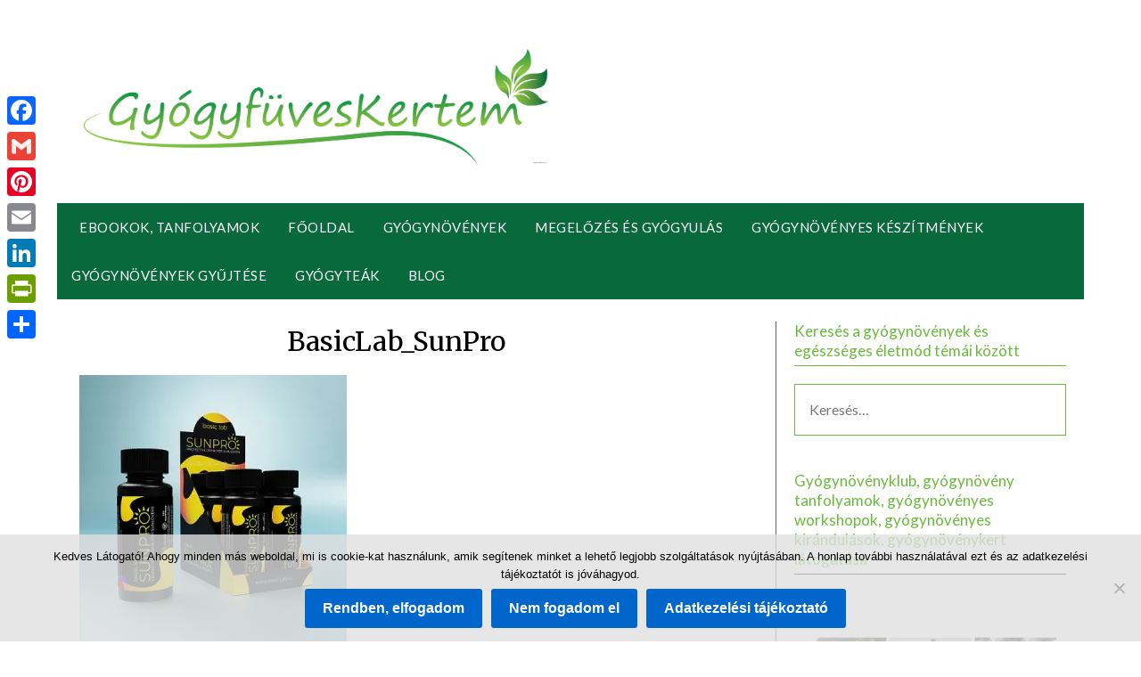

--- FILE ---
content_type: text/html; charset=UTF-8
request_url: https://gyogyfuveskertem.hu/celzott-hatasu-italok-azaz-funkcionalis-italok/basiclab_sunpro/
body_size: 86632
content:
<!doctype html><html lang="hu"><head><meta charset="UTF-8"><meta name="viewport" content="width=device-width, initial-scale=1"><link rel="profile" href="http://gmpg.org/xfn/11"><style>#wpadminbar #wp-admin-bar-wccp_free_top_button .ab-icon:before{content:"\f160";color:#02CA02;top:3px}#wpadminbar #wp-admin-bar-wccp_free_top_button .ab-icon{transform:rotate(45deg)}</style><meta name='robots' content='index, follow, max-image-preview:large, max-snippet:-1, max-video-preview:-1' /><style>img:is([sizes="auto" i],[sizes^="auto," i]){contain-intrinsic-size:3000px 1500px}</style><title>BasicLab_SunPro - GyógyfüvesKertem</title><link rel="canonical" href="https://gyogyfuveskertem.hu/celzott-hatasu-italok-azaz-funkcionalis-italok/basiclab_sunpro/" /><meta property="og:locale" content="hu_HU" /><meta property="og:type" content="article" /><meta property="og:title" content="BasicLab_SunPro - GyógyfüvesKertem" /><meta property="og:url" content="https://gyogyfuveskertem.hu/celzott-hatasu-italok-azaz-funkcionalis-italok/basiclab_sunpro/" /><meta property="og:site_name" content="GyógyfüvesKertem" /><meta property="og:image" content="https://gyogyfuveskertem.hu/celzott-hatasu-italok-azaz-funkcionalis-italok/basiclab_sunpro" /><meta property="og:image:width" content="450" /><meta property="og:image:height" content="450" /><meta property="og:image:type" content="image/jpeg" /><meta name="twitter:card" content="summary_large_image" /><meta name="twitter:site" content="@gyogyfuveskert" /><script type="application/ld+json" class="yoast-schema-graph">{"@context":"https://schema.org","@graph":[{"@type":"WebPage","@id":"https://gyogyfuveskertem.hu/celzott-hatasu-italok-azaz-funkcionalis-italok/basiclab_sunpro/","url":"https://gyogyfuveskertem.hu/celzott-hatasu-italok-azaz-funkcionalis-italok/basiclab_sunpro/","name":"BasicLab_SunPro - GyógyfüvesKertem","isPartOf":{"@id":"https://gyogyfuveskertem.hu/#website"},"primaryImageOfPage":{"@id":"https://gyogyfuveskertem.hu/celzott-hatasu-italok-azaz-funkcionalis-italok/basiclab_sunpro/#primaryimage"},"image":{"@id":"https://gyogyfuveskertem.hu/celzott-hatasu-italok-azaz-funkcionalis-italok/basiclab_sunpro/#primaryimage"},"thumbnailUrl":"https://i0.wp.com/gyogyfuveskertem.hu/wp-content/uploads/2023/02/BasicLab_SunPro.jpg?fit=450%2C450&ssl=1","datePublished":"2023-02-03T20:15:04+00:00","breadcrumb":{"@id":"https://gyogyfuveskertem.hu/celzott-hatasu-italok-azaz-funkcionalis-italok/basiclab_sunpro/#breadcrumb"},"inLanguage":"hu","potentialAction":[{"@type":"ReadAction","target":["https://gyogyfuveskertem.hu/celzott-hatasu-italok-azaz-funkcionalis-italok/basiclab_sunpro/"]}]},{"@type":"ImageObject","inLanguage":"hu","@id":"https://gyogyfuveskertem.hu/celzott-hatasu-italok-azaz-funkcionalis-italok/basiclab_sunpro/#primaryimage","url":"https://i0.wp.com/gyogyfuveskertem.hu/wp-content/uploads/2023/02/BasicLab_SunPro.jpg?fit=450%2C450&ssl=1","contentUrl":"https://i0.wp.com/gyogyfuveskertem.hu/wp-content/uploads/2023/02/BasicLab_SunPro.jpg?fit=450%2C450&ssl=1"},{"@type":"BreadcrumbList","@id":"https://gyogyfuveskertem.hu/celzott-hatasu-italok-azaz-funkcionalis-italok/basiclab_sunpro/#breadcrumb","itemListElement":[{"@type":"ListItem","position":1,"name":"Home","item":"https://gyogyfuveskertem.hu/"},{"@type":"ListItem","position":2,"name":"Célzott hatású italok, azaz funkcionális italok","item":"https://gyogyfuveskertem.hu/celzott-hatasu-italok-azaz-funkcionalis-italok/"},{"@type":"ListItem","position":3,"name":"BasicLab_SunPro"}]},{"@type":"WebSite","@id":"https://gyogyfuveskertem.hu/#website","url":"https://gyogyfuveskertem.hu/","name":"GyógyfüvesKertem","description":"Egészség.Szépség.Természetesen","publisher":{"@id":"https://gyogyfuveskertem.hu/#/schema/person/a362d01e52af68e45bdf8612d1840f07"},"potentialAction":[{"@type":"SearchAction","target":{"@type":"EntryPoint","urlTemplate":"https://gyogyfuveskertem.hu/?s={search_term_string}"},"query-input":{"@type":"PropertyValueSpecification","valueRequired":true,"valueName":"search_term_string"}}],"inLanguage":"hu"},{"@type":["Person","Organization"],"@id":"https://gyogyfuveskertem.hu/#/schema/person/a362d01e52af68e45bdf8612d1840f07","name":"Hilda","image":{"@type":"ImageObject","inLanguage":"hu","@id":"https://gyogyfuveskertem.hu/#/schema/person/image/","url":"https://i0.wp.com/gyogyfuveskertem.hu/wp-content/uploads/2019/07/cropped-Logo-1.png?fit=4154%2C1042&ssl=1","contentUrl":"https://i0.wp.com/gyogyfuveskertem.hu/wp-content/uploads/2019/07/cropped-Logo-1.png?fit=4154%2C1042&ssl=1","width":4154,"height":1042,"caption":"Hilda"},"logo":{"@id":"https://gyogyfuveskertem.hu/#/schema/person/image/"}}]}</script><link rel='dns-prefetch' href='//static.addtoany.com' /><link rel='dns-prefetch' href='//secure.gravatar.com' /><link rel='dns-prefetch' href='//www.googletagmanager.com' /><link rel='dns-prefetch' href='//stats.wp.com' /><link rel='dns-prefetch' href='//fonts.googleapis.com' /><link rel='dns-prefetch' href='//v0.wordpress.com' /><link rel='dns-prefetch' href='//pagead2.googlesyndication.com' /><link rel='preconnect' href='//i0.wp.com' /><link rel="alternate" type="application/rss+xml" title="GyógyfüvesKertem &raquo; hírcsatorna" href="https://gyogyfuveskertem.hu/feed/" /><link rel="alternate" type="application/rss+xml" title="GyógyfüvesKertem &raquo; hozzászólás hírcsatorna" href="https://gyogyfuveskertem.hu/comments/feed/" /><script type="text/javascript">
window._wpemojiSettings = {"baseUrl":"https:\/\/s.w.org\/images\/core\/emoji\/16.0.1\/72x72\/","ext":".png","svgUrl":"https:\/\/s.w.org\/images\/core\/emoji\/16.0.1\/svg\/","svgExt":".svg","source":{"concatemoji":"https:\/\/gyogyfuveskertem.hu\/wp-includes\/js\/wp-emoji-release.min.js?ver=6.8.3"}};
!function(s,n){var o,i,e;function c(e){try{var t={supportTests:e,timestamp:(new Date).valueOf()};sessionStorage.setItem(o,JSON.stringify(t))}catch(e){}}function p(e,t,n){e.clearRect(0,0,e.canvas.width,e.canvas.height),e.fillText(t,0,0);var t=new Uint32Array(e.getImageData(0,0,e.canvas.width,e.canvas.height).data),a=(e.clearRect(0,0,e.canvas.width,e.canvas.height),e.fillText(n,0,0),new Uint32Array(e.getImageData(0,0,e.canvas.width,e.canvas.height).data));return t.every(function(e,t){return e===a[t]})}function u(e,t){e.clearRect(0,0,e.canvas.width,e.canvas.height),e.fillText(t,0,0);for(var n=e.getImageData(16,16,1,1),a=0;a<n.data.length;a++)if(0!==n.data[a])return!1;return!0}function f(e,t,n,a){switch(t){case"flag":return n(e,"\ud83c\udff3\ufe0f\u200d\u26a7\ufe0f","\ud83c\udff3\ufe0f\u200b\u26a7\ufe0f")?!1:!n(e,"\ud83c\udde8\ud83c\uddf6","\ud83c\udde8\u200b\ud83c\uddf6")&&!n(e,"\ud83c\udff4\udb40\udc67\udb40\udc62\udb40\udc65\udb40\udc6e\udb40\udc67\udb40\udc7f","\ud83c\udff4\u200b\udb40\udc67\u200b\udb40\udc62\u200b\udb40\udc65\u200b\udb40\udc6e\u200b\udb40\udc67\u200b\udb40\udc7f");case"emoji":return!a(e,"\ud83e\udedf")}return!1}function g(e,t,n,a){var r="undefined"!=typeof WorkerGlobalScope&&self instanceof WorkerGlobalScope?new OffscreenCanvas(300,150):s.createElement("canvas"),o=r.getContext("2d",{willReadFrequently:!0}),i=(o.textBaseline="top",o.font="600 32px Arial",{});return e.forEach(function(e){i[e]=t(o,e,n,a)}),i}function t(e){var t=s.createElement("script");t.src=e,t.defer=!0,s.head.appendChild(t)}"undefined"!=typeof Promise&&(o="wpEmojiSettingsSupports",i=["flag","emoji"],n.supports={everything:!0,everythingExceptFlag:!0},e=new Promise(function(e){s.addEventListener("DOMContentLoaded",e,{once:!0})}),new Promise(function(t){var n=function(){try{var e=JSON.parse(sessionStorage.getItem(o));if("object"==typeof e&&"number"==typeof e.timestamp&&(new Date).valueOf()<e.timestamp+604800&&"object"==typeof e.supportTests)return e.supportTests}catch(e){}return null}();if(!n){if("undefined"!=typeof Worker&&"undefined"!=typeof OffscreenCanvas&&"undefined"!=typeof URL&&URL.createObjectURL&&"undefined"!=typeof Blob)try{var e="postMessage("+g.toString()+"("+[JSON.stringify(i),f.toString(),p.toString(),u.toString()].join(",")+"));",a=new Blob([e],{type:"text/javascript"}),r=new Worker(URL.createObjectURL(a),{name:"wpTestEmojiSupports"});return void(r.onmessage=function(e){c(n=e.data),r.terminate(),t(n)})}catch(e){}c(n=g(i,f,p,u))}t(n)}).then(function(e){for(var t in e)n.supports[t]=e[t],n.supports.everything=n.supports.everything&&n.supports[t],"flag"!==t&&(n.supports.everythingExceptFlag=n.supports.everythingExceptFlag&&n.supports[t]);n.supports.everythingExceptFlag=n.supports.everythingExceptFlag&&!n.supports.flag,n.DOMReady=!1,n.readyCallback=function(){n.DOMReady=!0}}).then(function(){return e}).then(function(){var e;n.supports.everything||(n.readyCallback(),(e=n.source||{}).concatemoji?t(e.concatemoji):e.wpemoji&&e.twemoji&&(t(e.twemoji),t(e.wpemoji)))}))}((window,document),window._wpemojiSettings);
</script><style id='wp-emoji-styles-inline-css' type='text/css'>img.wp-smiley,img.emoji{display:inline !important;border:none !important;box-shadow:none !important;height:1em !important;width:1em !important;margin:0 0.07em !important;vertical-align:-0.1em !important;background:none !important;padding:0 !important}</style><link rel='stylesheet' id='wp-block-library-css' href='https://gyogyfuveskertem.hu/wp-includes/css/dist/block-library/style.min.css?ver=6.8.3' type='text/css' media='all' /><style id='classic-theme-styles-inline-css' type='text/css'>.wp-block-button__link{color:#fff;background-color:#32373c;border-radius:9999px;box-shadow:none;text-decoration:none;padding:calc(.667em + 2px) calc(1.333em + 2px);font-size:1.125em}.wp-block-file__button{background:#32373c;color:#fff;text-decoration:none}</style><style id='qsm-quiz-style-inline-css' type='text/css'></style><link rel='stylesheet' id='mediaelement-css' href='https://gyogyfuveskertem.hu/wp-includes/js/mediaelement/mediaelementplayer-legacy.min.css?ver=4.2.17' type='text/css' media='all' /><link rel='stylesheet' id='wp-mediaelement-css' href='https://gyogyfuveskertem.hu/wp-includes/js/mediaelement/wp-mediaelement.min.css?ver=6.8.3' type='text/css' media='all' /><style id='jetpack-sharing-buttons-style-inline-css' type='text/css'>.jetpack-sharing-buttons__services-list{display:flex;flex-direction:row;flex-wrap:wrap;gap:0;list-style-type:none;margin:5px;padding:0}.jetpack-sharing-buttons__services-list.has-small-icon-size{font-size:12px}.jetpack-sharing-buttons__services-list.has-normal-icon-size{font-size:16px}.jetpack-sharing-buttons__services-list.has-large-icon-size{font-size:24px}.jetpack-sharing-buttons__services-list.has-huge-icon-size{font-size:36px}@media print{.jetpack-sharing-buttons__services-list{display:none!important}}.editor-styles-wrapper .wp-block-jetpack-sharing-buttons{gap:0;padding-inline-start:0}ul.jetpack-sharing-buttons__services-list.has-background{padding:1.25em 2.375em}</style><style id='global-styles-inline-css' type='text/css'>:root{--wp--preset--aspect-ratio--square:1;--wp--preset--aspect-ratio--4-3:4/3;--wp--preset--aspect-ratio--3-4:3/4;--wp--preset--aspect-ratio--3-2:3/2;--wp--preset--aspect-ratio--2-3:2/3;--wp--preset--aspect-ratio--16-9:16/9;--wp--preset--aspect-ratio--9-16:9/16;--wp--preset--color--black:#000000;--wp--preset--color--cyan-bluish-gray:#abb8c3;--wp--preset--color--white:#ffffff;--wp--preset--color--pale-pink:#f78da7;--wp--preset--color--vivid-red:#cf2e2e;--wp--preset--color--luminous-vivid-orange:#ff6900;--wp--preset--color--luminous-vivid-amber:#fcb900;--wp--preset--color--light-green-cyan:#7bdcb5;--wp--preset--color--vivid-green-cyan:#00d084;--wp--preset--color--pale-cyan-blue:#8ed1fc;--wp--preset--color--vivid-cyan-blue:#0693e3;--wp--preset--color--vivid-purple:#9b51e0;--wp--preset--gradient--vivid-cyan-blue-to-vivid-purple:linear-gradient(135deg,rgba(6,147,227,1) 0%,rgb(155,81,224) 100%);--wp--preset--gradient--light-green-cyan-to-vivid-green-cyan:linear-gradient(135deg,rgb(122,220,180) 0%,rgb(0,208,130) 100%);--wp--preset--gradient--luminous-vivid-amber-to-luminous-vivid-orange:linear-gradient(135deg,rgba(252,185,0,1) 0%,rgba(255,105,0,1) 100%);--wp--preset--gradient--luminous-vivid-orange-to-vivid-red:linear-gradient(135deg,rgba(255,105,0,1) 0%,rgb(207,46,46) 100%);--wp--preset--gradient--very-light-gray-to-cyan-bluish-gray:linear-gradient(135deg,rgb(238,238,238) 0%,rgb(169,184,195) 100%);--wp--preset--gradient--cool-to-warm-spectrum:linear-gradient(135deg,rgb(74,234,220) 0%,rgb(151,120,209) 20%,rgb(207,42,186) 40%,rgb(238,44,130) 60%,rgb(251,105,98) 80%,rgb(254,248,76) 100%);--wp--preset--gradient--blush-light-purple:linear-gradient(135deg,rgb(255,206,236) 0%,rgb(152,150,240) 100%);--wp--preset--gradient--blush-bordeaux:linear-gradient(135deg,rgb(254,205,165) 0%,rgb(254,45,45) 50%,rgb(107,0,62) 100%);--wp--preset--gradient--luminous-dusk:linear-gradient(135deg,rgb(255,203,112) 0%,rgb(199,81,192) 50%,rgb(65,88,208) 100%);--wp--preset--gradient--pale-ocean:linear-gradient(135deg,rgb(255,245,203) 0%,rgb(182,227,212) 50%,rgb(51,167,181) 100%);--wp--preset--gradient--electric-grass:linear-gradient(135deg,rgb(202,248,128) 0%,rgb(113,206,126) 100%);--wp--preset--gradient--midnight:linear-gradient(135deg,rgb(2,3,129) 0%,rgb(40,116,252) 100%);--wp--preset--font-size--small:13px;--wp--preset--font-size--medium:20px;--wp--preset--font-size--large:36px;--wp--preset--font-size--x-large:42px;--wp--preset--spacing--20:0.44rem;--wp--preset--spacing--30:0.67rem;--wp--preset--spacing--40:1rem;--wp--preset--spacing--50:1.5rem;--wp--preset--spacing--60:2.25rem;--wp--preset--spacing--70:3.38rem;--wp--preset--spacing--80:5.06rem;--wp--preset--shadow--natural:6px 6px 9px rgba(0,0,0,0.2);--wp--preset--shadow--deep:12px 12px 50px rgba(0,0,0,0.4);--wp--preset--shadow--sharp:6px 6px 0px rgba(0,0,0,0.2);--wp--preset--shadow--outlined:6px 6px 0px -3px rgba(255,255,255,1),6px 6px rgba(0,0,0,1);--wp--preset--shadow--crisp:6px 6px 0px rgba(0,0,0,1)}:where(.is-layout-flex){gap:0.5em}:where(.is-layout-grid){gap:0.5em}body .is-layout-flex{display:flex}.is-layout-flex{flex-wrap:wrap;align-items:center}.is-layout-flex >:is(*,div){margin:0}body .is-layout-grid{display:grid}.is-layout-grid >:is(*,div){margin:0}:where(.wp-block-columns.is-layout-flex){gap:2em}:where(.wp-block-columns.is-layout-grid){gap:2em}:where(.wp-block-post-template.is-layout-flex){gap:1.25em}:where(.wp-block-post-template.is-layout-grid){gap:1.25em}.has-black-color{color:var(--wp--preset--color--black) !important}.has-cyan-bluish-gray-color{color:var(--wp--preset--color--cyan-bluish-gray) !important}.has-white-color{color:var(--wp--preset--color--white) !important}.has-pale-pink-color{color:var(--wp--preset--color--pale-pink) !important}.has-vivid-red-color{color:var(--wp--preset--color--vivid-red) !important}.has-luminous-vivid-orange-color{color:var(--wp--preset--color--luminous-vivid-orange) !important}.has-luminous-vivid-amber-color{color:var(--wp--preset--color--luminous-vivid-amber) !important}.has-light-green-cyan-color{color:var(--wp--preset--color--light-green-cyan) !important}.has-vivid-green-cyan-color{color:var(--wp--preset--color--vivid-green-cyan) !important}.has-pale-cyan-blue-color{color:var(--wp--preset--color--pale-cyan-blue) !important}.has-vivid-cyan-blue-color{color:var(--wp--preset--color--vivid-cyan-blue) !important}.has-vivid-purple-color{color:var(--wp--preset--color--vivid-purple) !important}.has-black-background-color{background-color:var(--wp--preset--color--black) !important}.has-cyan-bluish-gray-background-color{background-color:var(--wp--preset--color--cyan-bluish-gray) !important}.has-white-background-color{background-color:var(--wp--preset--color--white) !important}.has-pale-pink-background-color{background-color:var(--wp--preset--color--pale-pink) !important}.has-vivid-red-background-color{background-color:var(--wp--preset--color--vivid-red) !important}.has-luminous-vivid-orange-background-color{background-color:var(--wp--preset--color--luminous-vivid-orange) !important}.has-luminous-vivid-amber-background-color{background-color:var(--wp--preset--color--luminous-vivid-amber) !important}.has-light-green-cyan-background-color{background-color:var(--wp--preset--color--light-green-cyan) !important}.has-vivid-green-cyan-background-color{background-color:var(--wp--preset--color--vivid-green-cyan) !important}.has-pale-cyan-blue-background-color{background-color:var(--wp--preset--color--pale-cyan-blue) !important}.has-vivid-cyan-blue-background-color{background-color:var(--wp--preset--color--vivid-cyan-blue) !important}.has-vivid-purple-background-color{background-color:var(--wp--preset--color--vivid-purple) !important}.has-black-border-color{border-color:var(--wp--preset--color--black) !important}.has-cyan-bluish-gray-border-color{border-color:var(--wp--preset--color--cyan-bluish-gray) !important}.has-white-border-color{border-color:var(--wp--preset--color--white) !important}.has-pale-pink-border-color{border-color:var(--wp--preset--color--pale-pink) !important}.has-vivid-red-border-color{border-color:var(--wp--preset--color--vivid-red) !important}.has-luminous-vivid-orange-border-color{border-color:var(--wp--preset--color--luminous-vivid-orange) !important}.has-luminous-vivid-amber-border-color{border-color:var(--wp--preset--color--luminous-vivid-amber) !important}.has-light-green-cyan-border-color{border-color:var(--wp--preset--color--light-green-cyan) !important}.has-vivid-green-cyan-border-color{border-color:var(--wp--preset--color--vivid-green-cyan) !important}.has-pale-cyan-blue-border-color{border-color:var(--wp--preset--color--pale-cyan-blue) !important}.has-vivid-cyan-blue-border-color{border-color:var(--wp--preset--color--vivid-cyan-blue) !important}.has-vivid-purple-border-color{border-color:var(--wp--preset--color--vivid-purple) !important}.has-vivid-cyan-blue-to-vivid-purple-gradient-background{background:var(--wp--preset--gradient--vivid-cyan-blue-to-vivid-purple) !important}.has-light-green-cyan-to-vivid-green-cyan-gradient-background{background:var(--wp--preset--gradient--light-green-cyan-to-vivid-green-cyan) !important}.has-luminous-vivid-amber-to-luminous-vivid-orange-gradient-background{background:var(--wp--preset--gradient--luminous-vivid-amber-to-luminous-vivid-orange) !important}.has-luminous-vivid-orange-to-vivid-red-gradient-background{background:var(--wp--preset--gradient--luminous-vivid-orange-to-vivid-red) !important}.has-very-light-gray-to-cyan-bluish-gray-gradient-background{background:var(--wp--preset--gradient--very-light-gray-to-cyan-bluish-gray) !important}.has-cool-to-warm-spectrum-gradient-background{background:var(--wp--preset--gradient--cool-to-warm-spectrum) !important}.has-blush-light-purple-gradient-background{background:var(--wp--preset--gradient--blush-light-purple) !important}.has-blush-bordeaux-gradient-background{background:var(--wp--preset--gradient--blush-bordeaux) !important}.has-luminous-dusk-gradient-background{background:var(--wp--preset--gradient--luminous-dusk) !important}.has-pale-ocean-gradient-background{background:var(--wp--preset--gradient--pale-ocean) !important}.has-electric-grass-gradient-background{background:var(--wp--preset--gradient--electric-grass) !important}.has-midnight-gradient-background{background:var(--wp--preset--gradient--midnight) !important}.has-small-font-size{font-size:var(--wp--preset--font-size--small) !important}.has-medium-font-size{font-size:var(--wp--preset--font-size--medium) !important}.has-large-font-size{font-size:var(--wp--preset--font-size--large) !important}.has-x-large-font-size{font-size:var(--wp--preset--font-size--x-large) !important}:where(.wp-block-post-template.is-layout-flex){gap:1.25em}:where(.wp-block-post-template.is-layout-grid){gap:1.25em}:where(.wp-block-columns.is-layout-flex){gap:2em}:where(.wp-block-columns.is-layout-grid){gap:2em}:root:where(.wp-block-pullquote){font-size:1.5em;line-height:1.6}</style><link rel='stylesheet' id='contact-form-7-css' href='https://gyogyfuveskertem.hu/wp-content/plugins/contact-form-7/includes/css/styles.css?ver=6.1.2' type='text/css' media='all' /><link rel='stylesheet' id='cookie-notice-front-css' href='https://gyogyfuveskertem.hu/wp-content/plugins/cookie-notice/css/front.min.css?ver=2.5.7' type='text/css' media='all' /><link rel='stylesheet' id='affiliate-newspaperly-style-css' href='https://gyogyfuveskertem.hu/wp-content/themes/newspaperly/style.css?ver=6.8.3' type='text/css' media='all' /><link rel='stylesheet' id='font-awesome-css' href='https://gyogyfuveskertem.hu/wp-content/themes/newspaperly/css/font-awesome.min.css?ver=6.8.3' type='text/css' media='all' /><link rel='stylesheet' id='newspaperly-style-css' href='https://gyogyfuveskertem.hu/wp-content/themes/affiliate-newspaperly/style.css?ver=6.8.3' type='text/css' media='all' /><style id='newspaperly-style-inline-css' type='text/css'>.posted-on,.tags-links,.comments-link{clip:rect(1px,1px,1px,1px);height:1px;position:absolute;overflow:hidden;width:1px}</style><link rel='stylesheet' id='newspaperly-google-fonts-css' href='//fonts.googleapis.com/css?family=Lato%3A300%2C400%2C700%2C900%7CMerriweather%3A400%2C700&#038;ver=6.8.3' type='text/css' media='all' /><style id='jetpack_facebook_likebox-inline-css' type='text/css'>.widget_facebook_likebox{overflow:hidden}</style><link rel='stylesheet' id='addtoany-css' href='https://gyogyfuveskertem.hu/wp-content/plugins/add-to-any/addtoany.min.css?ver=1.16' type='text/css' media='all' /><style id='addtoany-inline-css' type='text/css'>@media screen and (max-width:980px){.a2a_floating_style.a2a_vertical_style{display:none}}@media screen and (min-width:981px){.a2a_floating_style.a2a_default_style{display:none}}</style><script type="text/javascript" id="addtoany-core-js-before">
window.a2a_config=window.a2a_config||{};a2a_config.callbacks=[];a2a_config.overlays=[];a2a_config.templates={};a2a_localize = {Share: "Ossza meg",Save: "Mentés",Subscribe: "Iratkozz fel",Email: "Email",Bookmark: "Könyvjelző",ShowAll: "Mutasd az összeset",ShowLess: "Mutass kevesebbet",FindServices: "Szolgáltatás(ok) keresése",FindAnyServiceToAddTo: "Azonnal megtalálja a hozzáadni kívánt szolgáltatást",PoweredBy: "Powered by",ShareViaEmail: "Oszd meg e-mailben",SubscribeViaEmail: "Iratkozz fel e-mailben",BookmarkInYourBrowser: "Könyvjelző a böngészőben",BookmarkInstructions: "Nyomja meg a Ctrl+D vagy a \u2318+D billentyűkombinációt az oldal könyvjelzővé tételéhez",AddToYourFavorites: "Add hozzá a kedvenceidhez",SendFromWebOrProgram: "Küldhet bármilyen e-mail címről vagy levelezőprogramról",EmailProgram: "E-mail program",More: "Több…",ThanksForSharing: "Köszönjük a megosztást!",ThanksForFollowing: "Köszönjük a követést!"
};
</script><script type="text/javascript" defer src="https://static.addtoany.com/menu/page.js" id="addtoany-core-js"></script><script type="text/javascript" src="https://gyogyfuveskertem.hu/wp-includes/js/jquery/jquery.min.js?ver=3.7.1" id="jquery-core-js"></script><script type="text/javascript" src="https://gyogyfuveskertem.hu/wp-includes/js/jquery/jquery-migrate.min.js?ver=3.4.1" id="jquery-migrate-js"></script><script type="text/javascript" defer src="https://gyogyfuveskertem.hu/wp-content/plugins/add-to-any/addtoany.min.js?ver=1.1" id="addtoany-jquery-js"></script><script type="text/javascript" id="cookie-notice-front-js-before">
var cnArgs = {"ajaxUrl":"https:\/\/gyogyfuveskertem.hu\/wp-admin\/admin-ajax.php","nonce":"37aa94f975","hideEffect":"fade","position":"bottom","onScroll":false,"onScrollOffset":100,"onClick":false,"cookieName":"cookie_notice_accepted","cookieTime":2592000,"cookieTimeRejected":2592000,"globalCookie":false,"redirection":false,"cache":false,"revokeCookies":false,"revokeCookiesOpt":"automatic"};
</script><script type="text/javascript" src="https://gyogyfuveskertem.hu/wp-content/plugins/cookie-notice/js/front.min.js?ver=2.5.7" id="cookie-notice-front-js"></script><script type="text/javascript" src="https://www.googletagmanager.com/gtag/js?id=G-W1BJGET2WJ" id="google_gtagjs-js" async></script><script type="text/javascript" id="google_gtagjs-js-after">
window.dataLayer = window.dataLayer || [];function gtag(){dataLayer.push(arguments);}gtag("set","linker",{"domains":["gyogyfuveskertem.hu"]});gtag("js", new Date());gtag("set", "developer_id.dZTNiMT", true);gtag("config", "G-W1BJGET2WJ");
</script><link rel="https://api.w.org/" href="https://gyogyfuveskertem.hu/wp-json/" /><link rel="alternate" title="JSON" type="application/json" href="https://gyogyfuveskertem.hu/wp-json/wp/v2/media/4628" /><link rel="EditURI" type="application/rsd+xml" title="RSD" href="https://gyogyfuveskertem.hu/xmlrpc.php?rsd" /><meta name="generator" content="WordPress 6.8.3" /><link rel='shortlink' href='https://wp.me/a7jrSk-1cE' /><link rel="alternate" title="oEmbed (JSON)" type="application/json+oembed" href="https://gyogyfuveskertem.hu/wp-json/oembed/1.0/embed?url=https%3A%2F%2Fgyogyfuveskertem.hu%2Fcelzott-hatasu-italok-azaz-funkcionalis-italok%2Fbasiclab_sunpro%2F" /><link rel="alternate" title="oEmbed (XML)" type="text/xml+oembed" href="https://gyogyfuveskertem.hu/wp-json/oembed/1.0/embed?url=https%3A%2F%2Fgyogyfuveskertem.hu%2Fcelzott-hatasu-italok-azaz-funkcionalis-italok%2Fbasiclab_sunpro%2F&#038;format=xml" /><meta name="generator" content="Site Kit by Google 1.163.0" /><script id="wpcp_disable_selection" type="text/javascript">var image_save_msg='You are not allowed to save images!';var no_menu_msg='Context Menu disabled!';var smessage = "Védett tartalom!";function disableEnterKey(e)
{var elemtype = e.target.tagName;elemtype = elemtype.toUpperCase();if (elemtype == "TEXT" || elemtype == "TEXTAREA" || elemtype == "INPUT" || elemtype == "PASSWORD" || elemtype == "SELECT" || elemtype == "OPTION" || elemtype == "EMBED")
{elemtype = 'TEXT';}if (e.ctrlKey){var key;if(window.event)
key = window.event.keyCode;     //IE
else
key = e.which;     //firefox (97)
//if (key != 17) alert(key);
if (elemtype!= 'TEXT' && (key == 97 || key == 65 || key == 67 || key == 99 || key == 88 || key == 120 || key == 26 || key == 85  || key == 86 || key == 83 || key == 43 || key == 73))
{if(wccp_free_iscontenteditable(e)) return true;show_wpcp_message('You are not allowed to copy content or view source');return false;}else
return true;}}
function wccp_free_iscontenteditable(e)
{var e = e || window.event; // also there is no e.target property in IE. instead IE uses window.event.srcElement

var target = e.target || e.srcElement;var elemtype = e.target.nodeName;elemtype = elemtype.toUpperCase();var iscontenteditable = "false";if(typeof target.getAttribute!="undefined" ) iscontenteditable = target.getAttribute("contenteditable"); // Return true or false as string
var iscontenteditable2 = false;if(typeof target.isContentEditable!="undefined" ) iscontenteditable2 = target.isContentEditable; // Return true or false as boolean
if(target.parentElement.isContentEditable) iscontenteditable2 = true;if (iscontenteditable == "true" || iscontenteditable2 == true)
{if(typeof target.style!="undefined" ) target.style.cursor = "text";return true;}}////////////////////////////////////
function disable_copy(e)
{var e = e || window.event; // also there is no e.target property in IE. instead IE uses window.event.srcElement
var elemtype = e.target.tagName;elemtype = elemtype.toUpperCase();if (elemtype == "TEXT" || elemtype == "TEXTAREA" || elemtype == "INPUT" || elemtype == "PASSWORD" || elemtype == "SELECT" || elemtype == "OPTION" || elemtype == "EMBED")
{elemtype = 'TEXT';}if(wccp_free_iscontenteditable(e)) return true;var isSafari = /Safari/.test(navigator.userAgent) && /Apple Computer/.test(navigator.vendor);var checker_IMG = '';if (elemtype == "IMG" && checker_IMG == 'checked' && e.detail >= 2) {show_wpcp_message(alertMsg_IMG);return false;}if (elemtype != "TEXT")
{if (smessage !== "" && e.detail == 2)
show_wpcp_message(smessage);if (isSafari)
return true;else
return false;}}//////////////////////////////////////////
function disable_copy_ie()
{var e = e || window.event;var elemtype = window.event.srcElement.nodeName;elemtype = elemtype.toUpperCase();if(wccp_free_iscontenteditable(e)) return true;if (elemtype == "IMG") {show_wpcp_message(alertMsg_IMG);return false;}if (elemtype != "TEXT" && elemtype != "TEXTAREA" && elemtype != "INPUT" && elemtype != "PASSWORD" && elemtype != "SELECT" && elemtype != "OPTION" && elemtype != "EMBED")
{return false;}}function reEnable()
{return true;}document.onkeydown = disableEnterKey;document.onselectstart = disable_copy_ie;if(navigator.userAgent.indexOf('MSIE')==-1)
{document.onmousedown = disable_copy;document.onclick = reEnable;}function disableSelection(target)
{//For IE This code will work
if (typeof target.onselectstart!="undefined")
target.onselectstart = disable_copy_ie;
//For Firefox This code will work
else if (typeof target.style.MozUserSelect!="undefined")
{target.style.MozUserSelect="none";}
//All other  (ie: Opera) This code will work
else
target.onmousedown=function(){return false}target.style.cursor = "default";}//Calling the JS function directly just after body load
window.onload = function(){disableSelection(document.body);};//////////////////special for safari Start////////////////
var onlongtouch;var timer;var touchduration = 1000; //length of time we want the user to touch before we do something
var elemtype = "";function touchstart(e) {var e = e || window.event;// also there is no e.target property in IE.
// instead IE uses window.event.srcElement
var target = e.target || e.srcElement;elemtype = window.event.srcElement.nodeName;elemtype = elemtype.toUpperCase();if(!wccp_pro_is_passive()) e.preventDefault();if (!timer) {timer = setTimeout(onlongtouch, touchduration);}}function touchend() {//stops short touches from firing the event
if (timer) {clearTimeout(timer);timer = null;}onlongtouch();}onlongtouch = function(e) { //this will clear the current selection if anything selected
if (elemtype != "TEXT" && elemtype != "TEXTAREA" && elemtype != "INPUT" && elemtype != "PASSWORD" && elemtype != "SELECT" && elemtype != "EMBED" && elemtype != "OPTION")
{if (window.getSelection) {if (window.getSelection().empty) {  // Chrome
window.getSelection().empty();} else if (window.getSelection().removeAllRanges) {  // Firefox
window.getSelection().removeAllRanges();}} else if (document.selection) {  // IE?
document.selection.empty();}return false;}};document.addEventListener("DOMContentLoaded", function(event) {window.addEventListener("touchstart", touchstart, false);window.addEventListener("touchend", touchend, false);});function wccp_pro_is_passive() {var cold = false,hike = function() {};try {const object1 = {};var aid = Object.defineProperty(object1, 'passive', {get() {cold = true}});window.addEventListener('test', hike, aid);window.removeEventListener('test', hike, aid);} catch (e) {}return cold;}
</script><script id="wpcp_disable_Right_Click" type="text/javascript">document.ondragstart = function() { return false;}function nocontext(e) {return false;}document.oncontextmenu = nocontext;</script><style>.unselectable{-moz-user-select:none;-webkit-user-select:none;cursor:default}html{-webkit-touch-callout:none;-webkit-user-select:none;-khtml-user-select:none;-moz-user-select:none;-ms-user-select:none;user-select:none;-webkit-tap-highlight-color:rgba(0,0,0,0)}</style><script id="wpcp_css_disable_selection" type="text/javascript">var e = document.getElementsByTagName('body')[0];if(e)
{e.setAttribute('unselectable',"on");}</script><style>img#wpstats{display:none}</style><style type="text/css">.header-widgets-wrapper,.content-wrap-bg{background-color:}.featured-sidebar,.featured-sidebar ul li{border-color:#606060 !important}.page-numbers li a,.blogposts-list .blogpost-button,.page-numbers.current,span.page-numbers.dots{background:}.banner-widget-wrapper p,.banner-widget-wrapper h1,.banner-widget-wrapper h2,.banner-widget-wrapper h3,.banner-widget-wrapper h4,.banner-widget-wrapper h5,.banner-widget-wrapper h6,.banner-widget-wrapper ul,.banner-widget-wrapper{color:#7c7c7c}.banner-widget-wrapper a,.banner-widget-wrapper a:hover,.banner-widget-wrapper a:active,.banner-widget-wrapper a:focus{color:}.banner-widget-wrapper ul li{border-color:#ffffff}body,.site,.swidgets-wrap h3,.post-data-text{background:}.site-title a,.site-description{color:}.header-bg{background-color:#ffffff !important}.main-navigation ul li a,.main-navigation ul li .sub-arrow,.super-menu .toggle-mobile-menu,.toggle-mobile-menu:before,.mobile-menu-active .smenu-hide{color:}#smobile-menu.show .main-navigation ul ul.children.active,#smobile-menu.show .main-navigation ul ul.sub-menu.active,#smobile-menu.show .main-navigation ul li,.smenu-hide.toggle-mobile-menu.menu-toggle,#smobile-menu.show .main-navigation ul li,.primary-menu ul li ul.children li,.primary-menu ul li ul.sub-menu li,.primary-menu .pmenu,.super-menu{border-color:;border-bottom-color:}#secondary .widget h3,#secondary .widget h3 a,#secondary .widget h4,#secondary .widget h1,#secondary .widget h2,#secondary .widget h5,#secondary .widget h6{color:#68bc3a}#secondary .widget a,#secondary a,#secondary .widget li a,#secondary span.sub-arrow{color:#494949}#secondary,#secondary .widget,#secondary .widget p,#secondary .widget li,.widget time.rpwe-time.published{color:#494949}#secondary .swidgets-wrap,.featured-sidebar .search-field{border-color:#68bc3a}.site-info,.footer-column-three input.search-submit,.footer-column-three p,.footer-column-three li,.footer-column-three td,.footer-column-three th,.footer-column-three caption{color:#000000}.footer-column-three h3,.footer-column-three h4,.footer-column-three h5,.footer-column-three h6,.footer-column-three h1,.footer-column-three h2,.footer-column-three h4,.footer-column-three h3 a{color:#426b3e}.footer-column-three a,.footer-column-three li a,.footer-column-three .widget a,.footer-column-three .sub-arrow{color:#19000a}.footer-column-three h3:after{background:}.site-info,.widget ul li,.footer-column-three input.search-field,.footer-column-three input.search-submit{border-color:}.site-footer{background-color:#cedbc7}.archive .page-header h1,.blogposts-list h2 a,.blogposts-list h2 a:hover,.blogposts-list h2 a:active,.search-results h1.page-title{color:}.blogposts-list .post-data-text,.blogposts-list .post-data-text a{color:}.blogposts-list p{color:}.page-numbers li a,.blogposts-list .blogpost-button,span.page-numbers.dots,.page-numbers.current,.page-numbers li a:hover{color:}.archive .page-header h1,.search-results h1.page-title,.blogposts-list.fbox,span.page-numbers.dots,.page-numbers li a,.page-numbers.current{border-color:}.blogposts-list .post-data-divider{background:}.page .comments-area .comment-author,.page .comments-area .comment-author a,.page .comments-area .comments-title,.page .content-area h1,.page .content-area h2,.page .content-area h3,.page .content-area h4,.page .content-area h5,.page .content-area h6,.page .content-area th,.single .comments-area .comment-author,.single .comments-area .comment-author a,.single .comments-area .comments-title,.single .content-area h1,.single .content-area h2,.single .content-area h3,.single .content-area h4,.single .content-area h5,.single .content-area h6,.single .content-area th,.search-no-results h1,.error404 h1{color:}.single .post-data-text,.page .post-data-text,.page .post-data-text a,.single .post-data-text a,.comments-area .comment-meta .comment-metadata a{color:}.page .content-area p,.page article,.page .content-area table,.page .content-area dd,.page .content-area dt,.page .content-area address,.page .content-area .entry-content,.page .content-area li,.page .content-area ol,.single .content-area p,.single article,.single .content-area table,.single .content-area dd,.single .content-area dt,.single .content-area address,.single .entry-content,.single .content-area li,.single .content-area ol,.search-no-results .page-content p{color:}.single .entry-content a,.page .entry-content a,.comment-content a,.comments-area .reply a,.logged-in-as a,.comments-area .comment-respond a{color:}.comments-area p.form-submit input{background:}.error404 .page-content p,.error404 input.search-submit,.search-no-results input.search-submit{color:}.page .comments-area,.page article.fbox,.page article tr,.page .comments-area ol.comment-list ol.children li,.page .comments-area ol.comment-list .comment,.single .comments-area,.single article.fbox,.single article tr,.comments-area ol.comment-list ol.children li,.comments-area ol.comment-list .comment,.error404 main#main,.error404 .search-form label,.search-no-results .search-form label,.error404 input.search-submit,.search-no-results input.search-submit,.error404 main#main,.search-no-results section.fbox.no-results.not-found{border-color:}.single .post-data-divider,.page .post-data-divider{background:}.single .comments-area p.form-submit input,.page .comments-area p.form-submit input{color:}.bottom-header-wrapper{padding-top:px}.bottom-header-wrapper{padding-bottom:px}.bottom-header-wrapper{background:}.bottom-header-wrapper *{color:}.header-widget a,.header-widget li a,.header-widget i.fa{color:}.header-widget,.header-widget p,.header-widget li,.header-widget .textwidget{color:}.header-widget .widget-title,.header-widget h1,.header-widget h3,.header-widget h2,.header-widget h4,.header-widget h5,.header-widget h6{color:}.header-widget.swidgets-wrap,.header-widget ul li,.header-widget .search-field{border-color:}.header-widgets-wrapper .swidgets-wrap{background:}.primary-menu .pmenu,.super-menu,#smobile-menu,.primary-menu ul li ul.children,.primary-menu ul li ul.sub-menu{background-color:}#secondary .swidgets-wrap{background:}#secondary .swidget{border-color:#68bc3a}.archive article.fbox,.search-results article.fbox,.blog article.fbox{background:}.comments-area,.single article.fbox,.page article.fbox{background:}</style><meta name="google-adsense-platform-account" content="ca-host-pub-2644536267352236"><meta name="google-adsense-platform-domain" content="sitekit.withgoogle.com"><style type="text/css">.sheader .content-wrap .header-bg{background:url();background-size:cover}.site-title a,.site-description{color:#b2b2b2}".site-title a,.site-description{color:#b2b2b2}</style><style type="text/css" id="custom-background-css">body.custom-background{background-color:#ffffff}</style><script type="text/javascript" async="async" src="https://pagead2.googlesyndication.com/pagead/js/adsbygoogle.js?client=ca-pub-1906376478995240&amp;host=ca-host-pub-2644536267352236" crossorigin="anonymous"></script><link rel="icon" href="https://i0.wp.com/gyogyfuveskertem.hu/wp-content/uploads/2019/07/cropped-K%C3%A9pkiv%C3%A1g%C3%A1s2.png?fit=32%2C32&#038;ssl=1" sizes="32x32" /><link rel="icon" href="https://i0.wp.com/gyogyfuveskertem.hu/wp-content/uploads/2019/07/cropped-K%C3%A9pkiv%C3%A1g%C3%A1s2.png?fit=192%2C192&#038;ssl=1" sizes="192x192" /><link rel="apple-touch-icon" href="https://i0.wp.com/gyogyfuveskertem.hu/wp-content/uploads/2019/07/cropped-K%C3%A9pkiv%C3%A1g%C3%A1s2.png?fit=180%2C180&#038;ssl=1" /><meta name="msapplication-TileImage" content="https://i0.wp.com/gyogyfuveskertem.hu/wp-content/uploads/2019/07/cropped-K%C3%A9pkiv%C3%A1g%C3%A1s2.png?fit=270%2C270&#038;ssl=1" /><style type="text/css" id="wp-custom-css">.primary-menu .pmenu{background-color:#086A3B}.page-header .page-title{visibility:hidden}.page-header .page-title span{visibility:visible}</style></head><body class="attachment wp-singular attachment-template-default single single-attachment postid-4628 attachmentid-4628 attachment-jpeg custom-background wp-custom-logo wp-theme-newspaperly wp-child-theme-affiliate-newspaperly cookies-not-set unselectable masthead-fixed date-hidden tags-hidden comment-hidden"><a class="skip-link screen-reader-text" href="#content">Skip to content</a><div id="page" class="site"><header id="masthead" class="sheader site-header clearfix"><div class="content-wrap"><div class="header-bg"><div class="site-branding branding-logo"><a href="https://gyogyfuveskertem.hu/" class="custom-logo-link" rel="home"><img width="4154" height="1042" src="https://i0.wp.com/gyogyfuveskertem.hu/wp-content/uploads/2019/07/cropped-Logo-1.png?fit=4154%2C1042&amp;ssl=1" class="custom-logo" alt="GyógyfüvesKertem" decoding="async" fetchpriority="high" srcset="https://i0.wp.com/gyogyfuveskertem.hu/wp-content/uploads/2019/07/cropped-Logo-1.png?w=4154&amp;ssl=1 4154w, https://i0.wp.com/gyogyfuveskertem.hu/wp-content/uploads/2019/07/cropped-Logo-1.png?resize=300%2C75&amp;ssl=1 300w, https://i0.wp.com/gyogyfuveskertem.hu/wp-content/uploads/2019/07/cropped-Logo-1.png?resize=768%2C193&amp;ssl=1 768w, https://i0.wp.com/gyogyfuveskertem.hu/wp-content/uploads/2019/07/cropped-Logo-1.png?resize=1024%2C257&amp;ssl=1 1024w, https://i0.wp.com/gyogyfuveskertem.hu/wp-content/uploads/2019/07/cropped-Logo-1.png?resize=850%2C213&amp;ssl=1 850w, https://i0.wp.com/gyogyfuveskertem.hu/wp-content/uploads/2019/07/cropped-Logo-1.png?w=1280&amp;ssl=1 1280w, https://i0.wp.com/gyogyfuveskertem.hu/wp-content/uploads/2019/07/cropped-Logo-1.png?w=1920&amp;ssl=1 1920w" sizes="(max-width: 4154px) 100vw, 4154px" data-attachment-id="2665" data-permalink="https://gyogyfuveskertem.hu/cropped-logo-1-png/" data-orig-file="https://i0.wp.com/gyogyfuveskertem.hu/wp-content/uploads/2019/07/cropped-Logo-1.png?fit=4154%2C1042&amp;ssl=1" data-orig-size="4154,1042" data-comments-opened="0" data-image-meta="{&quot;aperture&quot;:&quot;0&quot;,&quot;credit&quot;:&quot;&quot;,&quot;camera&quot;:&quot;&quot;,&quot;caption&quot;:&quot;&quot;,&quot;created_timestamp&quot;:&quot;0&quot;,&quot;copyright&quot;:&quot;&quot;,&quot;focal_length&quot;:&quot;0&quot;,&quot;iso&quot;:&quot;0&quot;,&quot;shutter_speed&quot;:&quot;0&quot;,&quot;title&quot;:&quot;&quot;,&quot;orientation&quot;:&quot;0&quot;}" data-image-title="cropped-Logo-1.png" data-image-description="&lt;p&gt;https://gyogyfuveskertem.hu/wp-content/uploads/2019/07/cropped-Logo-1.png&lt;/p&gt;
" data-image-caption="" data-medium-file="https://i0.wp.com/gyogyfuveskertem.hu/wp-content/uploads/2019/07/cropped-Logo-1.png?fit=300%2C75&amp;ssl=1" data-large-file="https://i0.wp.com/gyogyfuveskertem.hu/wp-content/uploads/2019/07/cropped-Logo-1.png?fit=640%2C161&amp;ssl=1" /></a></div><div class="banner-widget-wrapper"><section id="block-34" class="banner-widget widget swidgets-wrap widget_block widget_text"><p></p></section></div></div></div><nav id="primary-site-navigation" class="primary-menu main-navigation clearfix"><a href="#" id="pull" class="smenu-hide toggle-mobile-menu menu-toggle" aria-controls="secondary-menu" aria-expanded="false">Menu</a><div class="content-wrap text-center"><div class="center-main-menu"><div class="menu-fomenu-container"><ul id="primary-menu" class="pmenu"><li id="menu-item-5544" class="menu-item menu-item-type-custom menu-item-object-custom menu-item-5544"><a href="https://gyogynovenytanfolyam.com">Ebookok, tanfolyamok</a></li><li id="menu-item-5543" class="menu-item menu-item-type-custom menu-item-object-custom menu-item-home menu-item-5543"><a href="https://gyogyfuveskertem.hu">Főoldal</a></li><li id="menu-item-5536" class="menu-item menu-item-type-taxonomy menu-item-object-category menu-item-5536"><a href="https://gyogyfuveskertem.hu/category/gyogynovenyek/">Gyógynövények</a></li><li id="menu-item-5537" class="menu-item menu-item-type-taxonomy menu-item-object-category menu-item-5537"><a href="https://gyogyfuveskertem.hu/category/megelozes_es_gyogyulas/">Megelőzés és gyógyulás</a></li><li id="menu-item-5539" class="menu-item menu-item-type-taxonomy menu-item-object-category menu-item-5539"><a href="https://gyogyfuveskertem.hu/category/gyogynovenyes-keszitmenyek/">Gyógynövényes készítmények</a></li><li id="menu-item-5541" class="menu-item menu-item-type-taxonomy menu-item-object-category menu-item-5541"><a href="https://gyogyfuveskertem.hu/category/gyogynovenyek-gyujtese/">Gyógynövények gyűjtése</a></li><li id="menu-item-5542" class="menu-item menu-item-type-taxonomy menu-item-object-category menu-item-5542"><a href="https://gyogyfuveskertem.hu/category/gyogyteak/">Gyógyteák</a></li><li id="menu-item-5538" class="menu-item menu-item-type-taxonomy menu-item-object-category menu-item-5538"><a href="https://gyogyfuveskertem.hu/category/blog/">Blog</a></li></ul></div></div></div></nav><div class="content-wrap"><div class="super-menu clearfix"><div class="super-menu-inner"><a href="#" id="pull" class="toggle-mobile-menu menu-toggle" aria-controls="secondary-menu" aria-expanded="false">Menu</a></div></div></div><div id="mobile-menu-overlay"></div></header><div class="content-wrap"><div class="header-widgets-wrapper"></div></div><div id="content" class="site-content clearfix"><div class="content-wrap"><div class="content-wrap-bg"><div id="primary" class="featured-content content-area"><main id="main" class="site-main"><article id="post-4628" class="posts-entry fbox post-4628 attachment type-attachment status-inherit placeholder-for-hentry"><header class="entry-header"><h1 class="entry-title">BasicLab_SunPro</h1></header><div class="entry-content"><p class="attachment"><a href="https://i0.wp.com/gyogyfuveskertem.hu/wp-content/uploads/2023/02/BasicLab_SunPro.jpg?ssl=1"><img decoding="async" width="300" height="300" src="https://i0.wp.com/gyogyfuveskertem.hu/wp-content/uploads/2023/02/BasicLab_SunPro.jpg?fit=300%2C300&amp;ssl=1" class="attachment-medium size-medium" alt="" srcset="https://i0.wp.com/gyogyfuveskertem.hu/wp-content/uploads/2023/02/BasicLab_SunPro.jpg?w=450&amp;ssl=1 450w, https://i0.wp.com/gyogyfuveskertem.hu/wp-content/uploads/2023/02/BasicLab_SunPro.jpg?resize=300%2C300&amp;ssl=1 300w, https://i0.wp.com/gyogyfuveskertem.hu/wp-content/uploads/2023/02/BasicLab_SunPro.jpg?resize=150%2C150&amp;ssl=1 150w" sizes="(max-width: 300px) 100vw, 300px" data-attachment-id="4628" data-permalink="https://gyogyfuveskertem.hu/celzott-hatasu-italok-azaz-funkcionalis-italok/basiclab_sunpro/" data-orig-file="https://i0.wp.com/gyogyfuveskertem.hu/wp-content/uploads/2023/02/BasicLab_SunPro.jpg?fit=450%2C450&amp;ssl=1" data-orig-size="450,450" data-comments-opened="0" data-image-meta="{&quot;aperture&quot;:&quot;0&quot;,&quot;credit&quot;:&quot;&quot;,&quot;camera&quot;:&quot;&quot;,&quot;caption&quot;:&quot;&quot;,&quot;created_timestamp&quot;:&quot;0&quot;,&quot;copyright&quot;:&quot;&quot;,&quot;focal_length&quot;:&quot;0&quot;,&quot;iso&quot;:&quot;0&quot;,&quot;shutter_speed&quot;:&quot;0&quot;,&quot;title&quot;:&quot;&quot;,&quot;orientation&quot;:&quot;0&quot;}" data-image-title="BasicLab_SunPro" data-image-description="" data-image-caption="" data-medium-file="https://i0.wp.com/gyogyfuveskertem.hu/wp-content/uploads/2023/02/BasicLab_SunPro.jpg?fit=300%2C300&amp;ssl=1" data-large-file="https://i0.wp.com/gyogyfuveskertem.hu/wp-content/uploads/2023/02/BasicLab_SunPro.jpg?fit=450%2C450&amp;ssl=1" /></a></p><div class="addtoany_share_save_container addtoany_content addtoany_content_bottom"><div class="a2a_kit a2a_kit_size_16 addtoany_list" data-a2a-url="https://gyogyfuveskertem.hu/celzott-hatasu-italok-azaz-funkcionalis-italok/basiclab_sunpro/" data-a2a-title="BasicLab_SunPro"><a class="a2a_button_facebook" href="https://www.addtoany.com/add_to/facebook?linkurl=https%3A%2F%2Fgyogyfuveskertem.hu%2Fcelzott-hatasu-italok-azaz-funkcionalis-italok%2Fbasiclab_sunpro%2F&amp;linkname=BasicLab_SunPro" title="Facebook" rel="nofollow noopener" target="_blank"></a><a class="a2a_button_google_gmail" href="https://www.addtoany.com/add_to/google_gmail?linkurl=https%3A%2F%2Fgyogyfuveskertem.hu%2Fcelzott-hatasu-italok-azaz-funkcionalis-italok%2Fbasiclab_sunpro%2F&amp;linkname=BasicLab_SunPro" title="Gmail" rel="nofollow noopener" target="_blank"></a><a class="a2a_button_pinterest" href="https://www.addtoany.com/add_to/pinterest?linkurl=https%3A%2F%2Fgyogyfuveskertem.hu%2Fcelzott-hatasu-italok-azaz-funkcionalis-italok%2Fbasiclab_sunpro%2F&amp;linkname=BasicLab_SunPro" title="Pinterest" rel="nofollow noopener" target="_blank"></a><a class="a2a_button_facebook_like addtoany_special_service" data-layout="button" data-href="https://gyogyfuveskertem.hu/celzott-hatasu-italok-azaz-funkcionalis-italok/basiclab_sunpro/"></a><a class="a2a_button_twitter_tweet addtoany_special_service" data-url="https://gyogyfuveskertem.hu/celzott-hatasu-italok-azaz-funkcionalis-italok/basiclab_sunpro/" data-text="BasicLab_SunPro"></a><a class="a2a_button_pinterest_pin addtoany_special_service" data-pin-config="none" data-url="https://gyogyfuveskertem.hu/celzott-hatasu-italok-azaz-funkcionalis-italok/basiclab_sunpro/"></a><a class="a2a_button_email" href="https://www.addtoany.com/add_to/email?linkurl=https%3A%2F%2Fgyogyfuveskertem.hu%2Fcelzott-hatasu-italok-azaz-funkcionalis-italok%2Fbasiclab_sunpro%2F&amp;linkname=BasicLab_SunPro" title="Email" rel="nofollow noopener" target="_blank"></a><a class="a2a_button_linkedin" href="https://www.addtoany.com/add_to/linkedin?linkurl=https%3A%2F%2Fgyogyfuveskertem.hu%2Fcelzott-hatasu-italok-azaz-funkcionalis-italok%2Fbasiclab_sunpro%2F&amp;linkname=BasicLab_SunPro" title="LinkedIn" rel="nofollow noopener" target="_blank"></a><a class="a2a_button_printfriendly" href="https://www.addtoany.com/add_to/printfriendly?linkurl=https%3A%2F%2Fgyogyfuveskertem.hu%2Fcelzott-hatasu-italok-azaz-funkcionalis-italok%2Fbasiclab_sunpro%2F&amp;linkname=BasicLab_SunPro" title="PrintFriendly" rel="nofollow noopener" target="_blank"></a><a class="a2a_dd addtoany_share_save addtoany_share" href="https://www.addtoany.com/share"></a></div></div><div class="tags-list"></div></div></article></main></div><aside id="secondary" class="featured-sidebar widget-area"><section id="search-2" class="fbox swidgets-wrap widget widget_search"><div class="swidget"><div class="sidebar-title-border"><h3 class="widget-title">Keresés a gyógynövények és egészséges életmód témái között</h3></div></div><form role="search" method="get" class="search-form" action="https://gyogyfuveskertem.hu/"><label><span class="screen-reader-text">Keresés:</span><input type="search" class="search-field" placeholder="Keresés&hellip;" value="" name="s" /></label><input type="submit" class="search-submit" value="Keresés" /></form></section><section id="block-36" class="fbox swidgets-wrap widget widget_block"><h3 class="wp-block-heading">Gyógynövényklub, gyógynövény tanfolyamok, gyógynövényes workshopok, gyógynövényes kirándulások, gyógynövénykert látogatása</h3></section><section id="block-29" class="fbox swidgets-wrap widget widget_block widget_media_image"><div class="wp-block-image is-style-rounded"><figure class="aligncenter size-large"><a href="https://l.gyogyfuveskertem.hu/klub24" target="_blank" rel=" noreferrer noopener"><img loading="lazy" decoding="async" width="1024" height="1024" src="https://gyogyfuveskertem.hu/wp-content/uploads/2024/02/Samun-Prai-Gyogynovenyes-Labdacsmasszazs-tanfolyam-I.-modul-1-1024x1024.jpg" alt="" class="wp-image-5760" srcset="https://i0.wp.com/gyogyfuveskertem.hu/wp-content/uploads/2024/02/Samun-Prai-Gyogynovenyes-Labdacsmasszazs-tanfolyam-I.-modul-1.jpg?resize=1024%2C1024&amp;ssl=1 1024w, https://i0.wp.com/gyogyfuveskertem.hu/wp-content/uploads/2024/02/Samun-Prai-Gyogynovenyes-Labdacsmasszazs-tanfolyam-I.-modul-1.jpg?resize=300%2C300&amp;ssl=1 300w, https://i0.wp.com/gyogyfuveskertem.hu/wp-content/uploads/2024/02/Samun-Prai-Gyogynovenyes-Labdacsmasszazs-tanfolyam-I.-modul-1.jpg?resize=150%2C150&amp;ssl=1 150w, https://i0.wp.com/gyogyfuveskertem.hu/wp-content/uploads/2024/02/Samun-Prai-Gyogynovenyes-Labdacsmasszazs-tanfolyam-I.-modul-1.jpg?resize=768%2C768&amp;ssl=1 768w, https://i0.wp.com/gyogyfuveskertem.hu/wp-content/uploads/2024/02/Samun-Prai-Gyogynovenyes-Labdacsmasszazs-tanfolyam-I.-modul-1.jpg?resize=850%2C850&amp;ssl=1 850w, https://i0.wp.com/gyogyfuveskertem.hu/wp-content/uploads/2024/02/Samun-Prai-Gyogynovenyes-Labdacsmasszazs-tanfolyam-I.-modul-1.jpg?w=1080&amp;ssl=1 1080w" sizes="auto, (max-width: 1024px) 100vw, 1024px" /></a><figcaption class="wp-element-caption"><strong><a href="https://l.gyogyfuveskertem.hu/nagy-gyogynovenytar-klub" target="_blank" rel="noreferrer noopener">Nagy Gyógynövénytár Klub</a></strong></figcaption></figure></div></section><section id="block-41" class="fbox swidgets-wrap widget widget_block widget_media_gallery"><figure data-carousel-extra='{"blog_id":1,"permalink":"https:\/\/gyogyfuveskertem.hu\/celzott-hatasu-italok-azaz-funkcionalis-italok\/basiclab_sunpro\/"}' class="wp-block-gallery has-nested-images columns-default is-cropped wp-block-gallery-1 is-layout-flex wp-block-gallery-is-layout-flex"><figure class="wp-block-image size-full"><a href="https://gyogynovenytanfolyam.com/programok" target="_blank" rel=" noreferrer noopener"><img loading="lazy" decoding="async" width="951" height="347" data-id="6127" src="https://gyogyfuveskertem.hu/wp-content/uploads/2022/03/Oszi-programok.png" alt="" class="wp-image-6127" srcset="https://i0.wp.com/gyogyfuveskertem.hu/wp-content/uploads/2022/03/Oszi-programok.png?w=951&amp;ssl=1 951w, https://i0.wp.com/gyogyfuveskertem.hu/wp-content/uploads/2022/03/Oszi-programok.png?resize=300%2C109&amp;ssl=1 300w, https://i0.wp.com/gyogyfuveskertem.hu/wp-content/uploads/2022/03/Oszi-programok.png?resize=768%2C280&amp;ssl=1 768w, https://i0.wp.com/gyogyfuveskertem.hu/wp-content/uploads/2022/03/Oszi-programok.png?resize=850%2C310&amp;ssl=1 850w" sizes="auto, (max-width: 951px) 100vw, 951px" /></a></figure></figure></section><section id="block-32" class="fbox swidgets-wrap widget widget_block widget_media_image"><figure class="wp-block-image size-full"><a href="https://swayambhunath.hu"><img loading="lazy" decoding="async" width="500" height="500" src="https://gyogyfuveskertem.hu/wp-content/uploads/2023/12/410508157_1770476290032713_567870437951391820_n.png" alt="" class="wp-image-5531" srcset="https://i0.wp.com/gyogyfuveskertem.hu/wp-content/uploads/2023/12/410508157_1770476290032713_567870437951391820_n.png?w=500&amp;ssl=1 500w, https://i0.wp.com/gyogyfuveskertem.hu/wp-content/uploads/2023/12/410508157_1770476290032713_567870437951391820_n.png?resize=300%2C300&amp;ssl=1 300w, https://i0.wp.com/gyogyfuveskertem.hu/wp-content/uploads/2023/12/410508157_1770476290032713_567870437951391820_n.png?resize=150%2C150&amp;ssl=1 150w" sizes="auto, (max-width: 500px) 100vw, 500px" /></a></figure></section><section id="block-7" class="fbox swidgets-wrap widget widget_block widget_media_image"><div class="wp-block-image"><figure class="aligncenter size-full"><a href="https://glas-shop.net/sct/472807/TRENDGLAS-TERMEKEK"><img loading="lazy" decoding="async" width="300" height="250" src="https://gyogyfuveskertem.hu/wp-content/uploads/2022/03/Medium-Banner.jpg" alt="" class="wp-image-3923"/></a><figcaption class="wp-element-caption">Teáskancsók, bögrék, teamelegítők, kiegészítők nagy választéka</figcaption></figure></div></section><section id="block-26" class="fbox swidgets-wrap widget widget_block widget_media_image"><figure class="wp-block-image size-large"><a href="https://glas-shop.net/sct/582572/Tea-vilaga" target="_blank" rel=" noreferrer noopener"><img loading="lazy" decoding="async" width="1024" height="536" src="https://gyogyfuveskertem.hu/wp-content/uploads/2023/05/glas-shopnet-kupon-1024x536.jpg" alt="" class="wp-image-5036" srcset="https://i0.wp.com/gyogyfuveskertem.hu/wp-content/uploads/2023/05/glas-shopnet-kupon.jpg?resize=1024%2C536&amp;ssl=1 1024w, https://i0.wp.com/gyogyfuveskertem.hu/wp-content/uploads/2023/05/glas-shopnet-kupon.jpg?resize=300%2C157&amp;ssl=1 300w, https://i0.wp.com/gyogyfuveskertem.hu/wp-content/uploads/2023/05/glas-shopnet-kupon.jpg?resize=768%2C402&amp;ssl=1 768w, https://i0.wp.com/gyogyfuveskertem.hu/wp-content/uploads/2023/05/glas-shopnet-kupon.jpg?resize=850%2C445&amp;ssl=1 850w, https://i0.wp.com/gyogyfuveskertem.hu/wp-content/uploads/2023/05/glas-shopnet-kupon.jpg?w=1200&amp;ssl=1 1200w" sizes="auto, (max-width: 1024px) 100vw, 1024px" /></a></figure></section><section id="block-44" class="fbox swidgets-wrap widget widget_block widget_media_image"><figure class="wp-block-image size-large is-style-default"><a href="https://www.beatrix-mosolybolt.hu/tcslista/gyogyhatasu-gyogynovenyes-termekek"><img loading="lazy" decoding="async" width="1024" height="819" src="https://gyogyfuveskertem.hu/wp-content/uploads/2025/05/Brown-Floral-Vision-Board-Photo-Collage-1024x819.png" alt="Beatrix Mosolybolt - Gyógynövényes párnák" class="wp-image-6094" srcset="https://i0.wp.com/gyogyfuveskertem.hu/wp-content/uploads/2025/05/Brown-Floral-Vision-Board-Photo-Collage.png?resize=1024%2C819&amp;ssl=1 1024w, https://i0.wp.com/gyogyfuveskertem.hu/wp-content/uploads/2025/05/Brown-Floral-Vision-Board-Photo-Collage.png?resize=300%2C240&amp;ssl=1 300w, https://i0.wp.com/gyogyfuveskertem.hu/wp-content/uploads/2025/05/Brown-Floral-Vision-Board-Photo-Collage.png?resize=768%2C614&amp;ssl=1 768w, https://i0.wp.com/gyogyfuveskertem.hu/wp-content/uploads/2025/05/Brown-Floral-Vision-Board-Photo-Collage.png?resize=1536%2C1229&amp;ssl=1 1536w, https://i0.wp.com/gyogyfuveskertem.hu/wp-content/uploads/2025/05/Brown-Floral-Vision-Board-Photo-Collage.png?resize=850%2C680&amp;ssl=1 850w, https://i0.wp.com/gyogyfuveskertem.hu/wp-content/uploads/2025/05/Brown-Floral-Vision-Board-Photo-Collage.png?w=2000&amp;ssl=1 2000w, https://i0.wp.com/gyogyfuveskertem.hu/wp-content/uploads/2025/05/Brown-Floral-Vision-Board-Photo-Collage.png?w=1280&amp;ssl=1 1280w, https://i0.wp.com/gyogyfuveskertem.hu/wp-content/uploads/2025/05/Brown-Floral-Vision-Board-Photo-Collage.png?w=1920&amp;ssl=1 1920w" sizes="auto, (max-width: 1024px) 100vw, 1024px" /></a></figure></section><section id="block-9" class="fbox swidgets-wrap widget widget_block widget_media_image"><figure class="wp-block-image size-full is-resized"><a href="https://glas-shop.net/sct/171197/KONYHAI-KIEGESZITOK"><img loading="lazy" decoding="async" width="300" height="250" src="https://gyogyfuveskertem.hu/wp-content/uploads/2022/03/Medium-BannerTarolok.jpg" alt="" class="wp-image-3922" style="width:244px;height:203px"/></a></figure></section><section id="recent-posts-2" class="fbox swidgets-wrap widget widget_recent_entries"><div class="swidget"><div class="sidebar-title-border"><h3 class="widget-title">Egészséges életmód témában a legújabbak</h3></div></div><ul><li><a href="https://gyogyfuveskertem.hu/gyogynovenyek-energetikaja-kezdoknek-melegito-es-huto-gyogynovenyek/">Gyógynövények energetikája kezdőknek: melegítő és hűtő gyógynövények</a></li><li><a href="https://gyogyfuveskertem.hu/a-tudas-utja-hogyan-kutass-gyogynovenyeket/">A tudás útja: Hogyan kutass gyógynövényeket?</a></li><li><a href="https://gyogyfuveskertem.hu/a-termeszet-ereje-a-borodon-a-gyogynovenyes-kozmetikumok-titkai/">A természet ereje a bőrödön: a gyógynövényes kozmetikumok titkai</a></li><li><a href="https://gyogyfuveskertem.hu/a-termeszet-patikaja-utmutato-kezdoknek-a-biztonsagos-es-etikus-gyujteshez/">A természet patikája: Útmutató kezdőknek a biztonságos és etikus gyűjtéshez</a></li><li><a href="https://gyogyfuveskertem.hu/3-elfeledett-hazi-praktika-a-regiek-tudasa-napjainkban/">3 elfeledett házi praktika &#8211; a régiek tudása napjainkban</a></li></ul></section><section id="top-posts-7" class="fbox swidgets-wrap widget widget_top-posts"><div class="swidget"><div class="sidebar-title-border"><h3 class="widget-title">Legkedveltebb gyógynövényes cikkek</h3></div></div><ul><li><a href="https://gyogyfuveskertem.hu/a-cekla-9-mellekhatasa-errol-biztosan-nem-tudtal/" class="bump-view" data-bump-view="tp">A cékla 9 lehetséges mellékhatása – erről biztosan nem tudtál</a></li><li><a href="https://gyogyfuveskertem.hu/a-fokhagyma-5-mellekhatasa-melyrol-erdemes-tudnod/" class="bump-view" data-bump-view="tp">A fokhagyma 5 mellékhatása, melyről érdemes tudnod</a></li><li><a href="https://gyogyfuveskertem.hu/9-leghatasosabb-gyogynoveny-felfazas-eseten/" class="bump-view" data-bump-view="tp">9 leghatásosabb gyógynövény felfázás esetén</a></li><li><a href="https://gyogyfuveskertem.hu/gyomberes-citromos-mez/" class="bump-view" data-bump-view="tp">Gyömbéres citromos méz, nem csak immunerősítő</a></li><li><a href="https://gyogyfuveskertem.hu/11-novenyi-antibiotikum-veny-nelkul/" class="bump-view" data-bump-view="tp">11 növényi antibiotikum - vény nélkül</a></li><li><a href="https://gyogyfuveskertem.hu/mentatea-9-varatlan-mellekhatasa-melyekrol-tudnod-kell/" class="bump-view" data-bump-view="tp">Mentatea 9 váratlan mellékhatása, melyekről tudnod kell</a></li><li><a href="https://gyogyfuveskertem.hu/aloe-vera-gel-kinyerese-es-felhasznalasa/" class="bump-view" data-bump-view="tp">Aloe vera gél kinyerése és felhasználása</a></li><li><a href="https://gyogyfuveskertem.hu/melyik-aloe-vera-eheto/" class="bump-view" data-bump-view="tp">Melyik Aloe vera ehető?</a></li><li><a href="https://gyogyfuveskertem.hu/verzescsillapitas-verzescsillapito-gyogynovenyek/" class="bump-view" data-bump-view="tp">Vérzéscsillapítás, vérzéscsillapító gyógynövények</a></li><li><a href="https://gyogyfuveskertem.hu/9-egyszeru-es-termeszetes-modja-az-erszukulet-megelozesenek/" class="bump-view" data-bump-view="tp">9 egyszerű és természetes módja az érszűkület megelőzésének</a></li></ul></section><section id="pages-5" class="fbox swidgets-wrap widget widget_pages"><div class="swidget"><div class="sidebar-title-border"><h3 class="widget-title">Oldalak</h3></div></div><ul><li class="page_item page-item-2091"><a href="https://gyogyfuveskertem.hu/adatkezelesi-tajekoztato/">Adatkezelési tájékoztató</a></li><li class="page_item page-item-2632"><a href="https://gyogyfuveskertem.hu/altalanos-szerzodesi-feltetelek-aszf/">Általános Szerződési Feltételek (ÁSZF)</a></li><li class="page_item page-item-3294"><a href="https://gyogyfuveskertem.hu/gyogynovenyes_tf-2/">Gyógynövényes tanfolyamok</a></li><li class="page_item page-item-28"><a href="https://gyogyfuveskertem.hu/kapcsolat/">Kapcsolat</a></li><li class="page_item page-item-14"><a href="https://gyogyfuveskertem.hu/rolam/">Rólam</a></li></ul></section><section id="search-2" class="fbox swidgets-wrap widget widget_search"><div class="swidget"><div class="sidebar-title-border"><h3 class="widget-title">Keresés a gyógynövények és egészséges életmód témái között</h3></div></div><form role="search" method="get" class="search-form" action="https://gyogyfuveskertem.hu/"><label><span class="screen-reader-text">Keresés:</span><input type="search" class="search-field" placeholder="Keresés&hellip;" value="" name="s" /></label><input type="submit" class="search-submit" value="Keresés" /></form></section><section id="recent-posts-2" class="fbox swidgets-wrap widget widget_recent_entries"><div class="swidget"><div class="sidebar-title-border"><h3 class="widget-title">Egészséges életmód témában a legújabbak</h3></div></div><ul><li><a href="https://gyogyfuveskertem.hu/gyogynovenyek-energetikaja-kezdoknek-melegito-es-huto-gyogynovenyek/">Gyógynövények energetikája kezdőknek: melegítő és hűtő gyógynövények</a></li><li><a href="https://gyogyfuveskertem.hu/a-tudas-utja-hogyan-kutass-gyogynovenyeket/">A tudás útja: Hogyan kutass gyógynövényeket?</a></li><li><a href="https://gyogyfuveskertem.hu/a-termeszet-ereje-a-borodon-a-gyogynovenyes-kozmetikumok-titkai/">A természet ereje a bőrödön: a gyógynövényes kozmetikumok titkai</a></li><li><a href="https://gyogyfuveskertem.hu/a-termeszet-patikaja-utmutato-kezdoknek-a-biztonsagos-es-etikus-gyujteshez/">A természet patikája: Útmutató kezdőknek a biztonságos és etikus gyűjtéshez</a></li><li><a href="https://gyogyfuveskertem.hu/3-elfeledett-hazi-praktika-a-regiek-tudasa-napjainkban/">3 elfeledett házi praktika &#8211; a régiek tudása napjainkban</a></li></ul></section><section id="block-42" class="fbox swidgets-wrap widget widget_block widget_media_image"><figure class="wp-block-image size-large"><a href="https://gyogynovenytanfolyam.com/programok"><img loading="lazy" decoding="async" width="1024" height="819" src="https://gyogyfuveskertem.hu/wp-content/uploads/2016/08/Programok-gyogyfuveskertem-1024x819.png" alt="" class="wp-image-6071" srcset="https://i0.wp.com/gyogyfuveskertem.hu/wp-content/uploads/2016/08/Programok-gyogyfuveskertem.png?resize=1024%2C819&amp;ssl=1 1024w, https://i0.wp.com/gyogyfuveskertem.hu/wp-content/uploads/2016/08/Programok-gyogyfuveskertem.png?resize=300%2C240&amp;ssl=1 300w, https://i0.wp.com/gyogyfuveskertem.hu/wp-content/uploads/2016/08/Programok-gyogyfuveskertem.png?resize=768%2C614&amp;ssl=1 768w, https://i0.wp.com/gyogyfuveskertem.hu/wp-content/uploads/2016/08/Programok-gyogyfuveskertem.png?resize=1536%2C1229&amp;ssl=1 1536w, https://i0.wp.com/gyogyfuveskertem.hu/wp-content/uploads/2016/08/Programok-gyogyfuveskertem.png?resize=850%2C680&amp;ssl=1 850w, https://i0.wp.com/gyogyfuveskertem.hu/wp-content/uploads/2016/08/Programok-gyogyfuveskertem.png?w=2000&amp;ssl=1 2000w, https://i0.wp.com/gyogyfuveskertem.hu/wp-content/uploads/2016/08/Programok-gyogyfuveskertem.png?w=1280&amp;ssl=1 1280w, https://i0.wp.com/gyogyfuveskertem.hu/wp-content/uploads/2016/08/Programok-gyogyfuveskertem.png?w=1920&amp;ssl=1 1920w" sizes="auto, (max-width: 1024px) 100vw, 1024px" /></a></figure></section></aside></div></div></div><div class="content-wrap"><footer id="colophon" class="site-footer clearfix"><div class="footer-column-wrapper"><div class="footer-column-three footer-column-left"><section id="text-7" class="fbox widget widget_text"><div class="swidget"><h3 class="widget-title">Fényképek</h3></div><div class="textwidget"><p>gyogyfuveskertem.hu felirattal ellátott képek © Szikora Hilda</p><p>Egyéb képek forrása: pixabay.com, pexels.com</p></div></section><section id="block-17" class="fbox widget widget_block"><p><script id="barat_hud_sr_script">var hst = document.createElement("script");hst.src = "//admin.fogyasztobarat.hu/h-api.js";hst.type = "text/javascript";hst.setAttribute("data-id", "DWBNDF71");hst.setAttribute("id", "fbarat");var hs = document.getElementById("barat_hud_sr_script");hs.parentNode.insertBefore(hst, hs);</script></p></section></div><div class="footer-column-three footer-column-right"><section id="block-15" class="fbox widget widget_block"></section></div><div class="site-info">&copy;2026 GyógyfüvesKertem<span class="footer-info-right"> | Design: <a href="https://superbthemes.com/" rel="nofollow noopener">Newspaperly WordPress Theme</a></span></div></div></footer></div></div><div id="smobile-menu" class="mobile-only"></div><div id="mobile-menu-overlay"></div><script type="speculationrules">{"prefetch":[{"source":"document","where":{"and":[{"href_matches":"\/*"},{"not":{"href_matches":["\/wp-*.php","\/wp-admin\/*","\/wp-content\/uploads\/*","\/wp-content\/*","\/wp-content\/plugins\/*","\/wp-content\/themes\/affiliate-newspaperly\/*","\/wp-content\/themes\/newspaperly\/*","\/*\\?(.+)"]}},{"not":{"selector_matches":"a[rel~=\"nofollow\"]"}},{"not":{"selector_matches":".no-prefetch, .no-prefetch a"}}]},"eagerness":"conservative"}]}</script><div class="a2a_kit a2a_kit_size_32 a2a_floating_style a2a_vertical_style" style="left:0px;top:100px;background-color:transparent"><a class="a2a_button_facebook" href="https://www.addtoany.com/add_to/facebook?linkurl=https%3A%2F%2Fgyogyfuveskertem.hu%2Fcelzott-hatasu-italok-azaz-funkcionalis-italok%2Fbasiclab_sunpro%2F&amp;linkname=BasicLab_SunPro%20-%20Gy%C3%B3gyf%C3%BCvesKertem" title="Facebook" rel="nofollow noopener" target="_blank"></a><a class="a2a_button_google_gmail" href="https://www.addtoany.com/add_to/google_gmail?linkurl=https%3A%2F%2Fgyogyfuveskertem.hu%2Fcelzott-hatasu-italok-azaz-funkcionalis-italok%2Fbasiclab_sunpro%2F&amp;linkname=BasicLab_SunPro%20-%20Gy%C3%B3gyf%C3%BCvesKertem" title="Gmail" rel="nofollow noopener" target="_blank"></a><a class="a2a_button_pinterest" href="https://www.addtoany.com/add_to/pinterest?linkurl=https%3A%2F%2Fgyogyfuveskertem.hu%2Fcelzott-hatasu-italok-azaz-funkcionalis-italok%2Fbasiclab_sunpro%2F&amp;linkname=BasicLab_SunPro%20-%20Gy%C3%B3gyf%C3%BCvesKertem" title="Pinterest" rel="nofollow noopener" target="_blank"></a><a class="a2a_button_email" href="https://www.addtoany.com/add_to/email?linkurl=https%3A%2F%2Fgyogyfuveskertem.hu%2Fcelzott-hatasu-italok-azaz-funkcionalis-italok%2Fbasiclab_sunpro%2F&amp;linkname=BasicLab_SunPro%20-%20Gy%C3%B3gyf%C3%BCvesKertem" title="Email" rel="nofollow noopener" target="_blank"></a><a class="a2a_button_linkedin" href="https://www.addtoany.com/add_to/linkedin?linkurl=https%3A%2F%2Fgyogyfuveskertem.hu%2Fcelzott-hatasu-italok-azaz-funkcionalis-italok%2Fbasiclab_sunpro%2F&amp;linkname=BasicLab_SunPro%20-%20Gy%C3%B3gyf%C3%BCvesKertem" title="LinkedIn" rel="nofollow noopener" target="_blank"></a><a class="a2a_button_printfriendly" href="https://www.addtoany.com/add_to/printfriendly?linkurl=https%3A%2F%2Fgyogyfuveskertem.hu%2Fcelzott-hatasu-italok-azaz-funkcionalis-italok%2Fbasiclab_sunpro%2F&amp;linkname=BasicLab_SunPro%20-%20Gy%C3%B3gyf%C3%BCvesKertem" title="PrintFriendly" rel="nofollow noopener" target="_blank"></a><a class="a2a_dd addtoany_share_save addtoany_share" href="https://www.addtoany.com/share"></a></div><div class="a2a_kit a2a_kit_size_32 a2a_floating_style a2a_default_style" style="bottom:0px;left:0px;background-color:transparent"><a class="a2a_button_facebook" href="https://www.addtoany.com/add_to/facebook?linkurl=https%3A%2F%2Fgyogyfuveskertem.hu%2Fcelzott-hatasu-italok-azaz-funkcionalis-italok%2Fbasiclab_sunpro%2F&amp;linkname=BasicLab_SunPro%20-%20Gy%C3%B3gyf%C3%BCvesKertem" title="Facebook" rel="nofollow noopener" target="_blank"></a><a class="a2a_button_google_gmail" href="https://www.addtoany.com/add_to/google_gmail?linkurl=https%3A%2F%2Fgyogyfuveskertem.hu%2Fcelzott-hatasu-italok-azaz-funkcionalis-italok%2Fbasiclab_sunpro%2F&amp;linkname=BasicLab_SunPro%20-%20Gy%C3%B3gyf%C3%BCvesKertem" title="Gmail" rel="nofollow noopener" target="_blank"></a><a class="a2a_button_pinterest" href="https://www.addtoany.com/add_to/pinterest?linkurl=https%3A%2F%2Fgyogyfuveskertem.hu%2Fcelzott-hatasu-italok-azaz-funkcionalis-italok%2Fbasiclab_sunpro%2F&amp;linkname=BasicLab_SunPro%20-%20Gy%C3%B3gyf%C3%BCvesKertem" title="Pinterest" rel="nofollow noopener" target="_blank"></a><a class="a2a_button_email" href="https://www.addtoany.com/add_to/email?linkurl=https%3A%2F%2Fgyogyfuveskertem.hu%2Fcelzott-hatasu-italok-azaz-funkcionalis-italok%2Fbasiclab_sunpro%2F&amp;linkname=BasicLab_SunPro%20-%20Gy%C3%B3gyf%C3%BCvesKertem" title="Email" rel="nofollow noopener" target="_blank"></a><a class="a2a_button_linkedin" href="https://www.addtoany.com/add_to/linkedin?linkurl=https%3A%2F%2Fgyogyfuveskertem.hu%2Fcelzott-hatasu-italok-azaz-funkcionalis-italok%2Fbasiclab_sunpro%2F&amp;linkname=BasicLab_SunPro%20-%20Gy%C3%B3gyf%C3%BCvesKertem" title="LinkedIn" rel="nofollow noopener" target="_blank"></a><a class="a2a_button_printfriendly" href="https://www.addtoany.com/add_to/printfriendly?linkurl=https%3A%2F%2Fgyogyfuveskertem.hu%2Fcelzott-hatasu-italok-azaz-funkcionalis-italok%2Fbasiclab_sunpro%2F&amp;linkname=BasicLab_SunPro%20-%20Gy%C3%B3gyf%C3%BCvesKertem" title="PrintFriendly" rel="nofollow noopener" target="_blank"></a><a class="a2a_dd addtoany_share_save addtoany_share" href="https://www.addtoany.com/share"></a></div><script>(function(i,s,o,g,r,a,m){i['GoogleAnalyticsObject']=r;i[r]=i[r]||function(){(i[r].q=i[r].q||[]).push(arguments)},i[r].l=1*new Date();a=s.createElement(o),m=s.getElementsByTagName(o)[0];a.async=1;a.src=g;m.parentNode.insertBefore(a,m)
})(window,document,'script','//www.google-analytics.com/analytics.js','ga');
ga('create', 'UA-76667051-1', 'auto');ga('set', 'anonymizeIp', true);    ga('send', 'pageview');</script><script type="text/javascript">jQuery(document).on('ready', function() {jQuery('.placeholder-for-hentry').addClass('hentry');jQuery('.placeholder-for-hentry').removeClass('placeholder-for-hentry');});</script><div id="wpcp-error-message" class="msgmsg-box-wpcp hideme"><span>error: </span>Védett tartalom!</div><script>var timeout_result;function show_wpcp_message(smessage)
{if (smessage !== "")
{var smessage_text = '<span>Alert: </span>'+smessage;document.getElementById("wpcp-error-message").innerHTML = smessage_text;document.getElementById("wpcp-error-message").className = "msgmsg-box-wpcp warning-wpcp showme";clearTimeout(timeout_result);timeout_result = setTimeout(hide_message, 3000);}}function hide_message()
{document.getElementById("wpcp-error-message").className = "msgmsg-box-wpcp warning-wpcp hideme";}</script><style>@media print{body *{display:none !important}body:after{content:"You are not allowed to print preview this page,Thank you"}}</style><style type="text/css">#wpcp-error-message{direction:ltr;text-align:center;transition:opacity 900ms ease 0s;z-index:99999999}.hideme{opacity:0;visibility:hidden}.showme{opacity:1;visibility:visible}.msgmsg-box-wpcp{border:1px solid #f5aca6;border-radius:10px;color:#555;font-family:Tahoma;font-size:11px;margin:10px;padding:10px 36px;position:fixed;width:255px;top:50%;left:50%;margin-top:-10px;margin-left:-130px;-webkit-box-shadow:0px 0px 34px 2px rgba(242,191,191,1);-moz-box-shadow:0px 0px 34px 2px rgba(242,191,191,1);box-shadow:0px 0px 34px 2px rgba(242,191,191,1)}.msgmsg-box-wpcp span{font-weight:bold;text-transform:uppercase}.warning-wpcp{background:#ffecec url('https://gyogyfuveskertem.hu/wp-content/plugins/wp-content-copy-protector/images/warning.png') no-repeat 10px 50%}</style><div id="jp-carousel-loading-overlay"><div id="jp-carousel-loading-wrapper"><span id="jp-carousel-library-loading">&nbsp;</span></div></div><div class="jp-carousel-overlay" style="display: none;"><div class="jp-carousel-container"><div
class="jp-carousel-wrap swiper jp-carousel-swiper-container jp-carousel-transitions"
itemscope
itemtype="https://schema.org/ImageGallery"><div class="jp-carousel swiper-wrapper"></div><div class="jp-swiper-button-prev swiper-button-prev"><svg width="25" height="24" viewBox="0 0 25 24" fill="none" xmlns="http://www.w3.org/2000/svg"><mask id="maskPrev" mask-type="alpha" maskUnits="userSpaceOnUse" x="8" y="6" width="9" height="12"><path d="M16.2072 16.59L11.6496 12L16.2072 7.41L14.8041 6L8.8335 12L14.8041 18L16.2072 16.59Z" fill="white"/></mask><g mask="url(#maskPrev)"><rect x="0.579102" width="23.8823" height="24" fill="#FFFFFF"/></g></svg></div><div class="jp-swiper-button-next swiper-button-next"><svg width="25" height="24" viewBox="0 0 25 24" fill="none" xmlns="http://www.w3.org/2000/svg"><mask id="maskNext" mask-type="alpha" maskUnits="userSpaceOnUse" x="8" y="6" width="8" height="12"><path d="M8.59814 16.59L13.1557 12L8.59814 7.41L10.0012 6L15.9718 12L10.0012 18L8.59814 16.59Z" fill="white"/></mask><g mask="url(#maskNext)"><rect x="0.34375" width="23.8822" height="24" fill="#FFFFFF"/></g></svg></div></div><div class="jp-carousel-close-hint"><svg width="25" height="24" viewBox="0 0 25 24" fill="none" xmlns="http://www.w3.org/2000/svg"><mask id="maskClose" mask-type="alpha" maskUnits="userSpaceOnUse" x="5" y="5" width="15" height="14"><path d="M19.3166 6.41L17.9135 5L12.3509 10.59L6.78834 5L5.38525 6.41L10.9478 12L5.38525 17.59L6.78834 19L12.3509 13.41L17.9135 19L19.3166 17.59L13.754 12L19.3166 6.41Z" fill="white"/></mask><g mask="url(#maskClose)"><rect x="0.409668" width="23.8823" height="24" fill="#FFFFFF"/></g></svg></div><div class="jp-carousel-info"><div class="jp-carousel-info-footer"><div class="jp-carousel-pagination-container"><div class="jp-swiper-pagination swiper-pagination"></div><div class="jp-carousel-pagination"></div></div><div class="jp-carousel-photo-title-container"><h2 class="jp-carousel-photo-caption"></h2></div><div class="jp-carousel-photo-icons-container"><a href="#" class="jp-carousel-icon-btn jp-carousel-icon-info" aria-label="Toggle photo metadata visibility"><span class="jp-carousel-icon"><svg width="25" height="24" viewBox="0 0 25 24" fill="none" xmlns="http://www.w3.org/2000/svg"><mask id="maskInfo" mask-type="alpha" maskUnits="userSpaceOnUse" x="2" y="2" width="21" height="20"><path fill-rule="evenodd" clip-rule="evenodd" d="M12.7537 2C7.26076 2 2.80273 6.48 2.80273 12C2.80273 17.52 7.26076 22 12.7537 22C18.2466 22 22.7046 17.52 22.7046 12C22.7046 6.48 18.2466 2 12.7537 2ZM11.7586 7V9H13.7488V7H11.7586ZM11.7586 11V17H13.7488V11H11.7586ZM4.79292 12C4.79292 16.41 8.36531 20 12.7537 20C17.142 20 20.7144 16.41 20.7144 12C20.7144 7.59 17.142 4 12.7537 4C8.36531 4 4.79292 7.59 4.79292 12Z" fill="white"/></mask><g mask="url(#maskInfo)"><rect x="0.8125" width="23.8823" height="24" fill="#FFFFFF"/></g></svg></span></a><a href="#" class="jp-carousel-icon-btn jp-carousel-icon-comments" aria-label="Toggle photo comments visibility"><span class="jp-carousel-icon"><svg width="25" height="24" viewBox="0 0 25 24" fill="none" xmlns="http://www.w3.org/2000/svg"><mask id="maskComments" mask-type="alpha" maskUnits="userSpaceOnUse" x="2" y="2" width="21" height="20"><path fill-rule="evenodd" clip-rule="evenodd" d="M4.3271 2H20.2486C21.3432 2 22.2388 2.9 22.2388 4V16C22.2388 17.1 21.3432 18 20.2486 18H6.31729L2.33691 22V4C2.33691 2.9 3.2325 2 4.3271 2ZM6.31729 16H20.2486V4H4.3271V18L6.31729 16Z" fill="white"/></mask><g mask="url(#maskComments)"><rect x="0.34668" width="23.8823" height="24" fill="#FFFFFF"/></g></svg><span class="jp-carousel-has-comments-indicator" aria-label="This image has comments."></span></span></a></div></div><div class="jp-carousel-info-extra"><div class="jp-carousel-info-content-wrapper"><div class="jp-carousel-photo-title-container"><h2 class="jp-carousel-photo-title"></h2></div><div class="jp-carousel-comments-wrapper"><div id="jp-carousel-comments-loading"><span>Loading Comments...</span></div><div class="jp-carousel-comments"></div><div id="jp-carousel-comment-form-container"><span id="jp-carousel-comment-form-spinner">&nbsp;</span><div id="jp-carousel-comment-post-results"></div><div id="jp-carousel-comment-form-commenting-as"><p id="jp-carousel-commenting-as">You must be <a href="#" class="jp-carousel-comment-login">logged in</a> to post a comment.</p></div></div></div><div class="jp-carousel-image-meta"><div class="jp-carousel-title-and-caption"><div class="jp-carousel-photo-info"><h3 class="jp-carousel-caption" itemprop="caption description"></h3></div><div class="jp-carousel-photo-description"></div></div><ul class="jp-carousel-image-exif" style="display: none;"></ul><a class="jp-carousel-image-download" href="#" target="_blank" style="display: none;"><svg width="25" height="24" viewBox="0 0 25 24" fill="none" xmlns="http://www.w3.org/2000/svg"><mask id="mask0" mask-type="alpha" maskUnits="userSpaceOnUse" x="3" y="3" width="19" height="18"><path fill-rule="evenodd" clip-rule="evenodd" d="M5.84615 5V19H19.7775V12H21.7677V19C21.7677 20.1 20.8721 21 19.7775 21H5.84615C4.74159 21 3.85596 20.1 3.85596 19V5C3.85596 3.9 4.74159 3 5.84615 3H12.8118V5H5.84615ZM14.802 5V3H21.7677V10H19.7775V6.41L9.99569 16.24L8.59261 14.83L18.3744 5H14.802Z" fill="white"/></mask><g mask="url(#mask0)"><rect x="0.870605" width="23.8823" height="24" fill="#FFFFFF"/></g></svg><span class="jp-carousel-download-text"></span></a><div class="jp-carousel-image-map" style="display: none;"></div></div></div></div></div></div></div><link rel='stylesheet' id='jetpack-swiper-library-css' href='https://gyogyfuveskertem.hu/wp-content/plugins/jetpack/_inc/blocks/swiper.css?ver=15.0.2' type='text/css' media='all' /><link rel='stylesheet' id='jetpack-carousel-css' href='https://gyogyfuveskertem.hu/wp-content/plugins/jetpack/modules/carousel/jetpack-carousel.css?ver=15.0.2' type='text/css' media='all' /><link rel='stylesheet' id='jetpack-top-posts-widget-css' href='https://gyogyfuveskertem.hu/wp-content/plugins/jetpack/modules/widgets/top-posts/style.css?ver=20141013' type='text/css' media='all' /><style id='core-block-supports-inline-css' type='text/css'>.wp-block-gallery.wp-block-gallery-1{--wp--style--unstable-gallery-gap:var(--wp--style--gallery-gap-default,var(--gallery-block--gutter-size,var(--wp--style--block-gap,0.5em)));gap:var(--wp--style--gallery-gap-default,var(--gallery-block--gutter-size,var(--wp--style--block-gap,0.5em)))}</style><script type="text/javascript" src="https://gyogyfuveskertem.hu/wp-includes/js/dist/hooks.min.js?ver=4d63a3d491d11ffd8ac6" id="wp-hooks-js"></script><script type="text/javascript" src="https://gyogyfuveskertem.hu/wp-includes/js/dist/i18n.min.js?ver=5e580eb46a90c2b997e6" id="wp-i18n-js"></script><script type="text/javascript" id="wp-i18n-js-after">
wp.i18n.setLocaleData( { 'text direction\u0004ltr': [ 'ltr' ] } );
</script><script type="text/javascript" src="https://gyogyfuveskertem.hu/wp-content/plugins/contact-form-7/includes/swv/js/index.js?ver=6.1.2" id="swv-js"></script><script type="text/javascript" id="contact-form-7-js-translations">
( function( domain, translations ) {var localeData = translations.locale_data[ domain ] || translations.locale_data.messages;localeData[""].domain = domain;wp.i18n.setLocaleData( localeData, domain );} )( "contact-form-7", {"translation-revision-date":"2025-06-30 16:09:30+0000","generator":"GlotPress\/4.0.1","domain":"messages","locale_data":{"messages":{"":{"domain":"messages","plural-forms":"nplurals=2; plural=n != 1;","lang":"hu"},"This contact form is placed in the wrong place.":["Ez a kapcsolatfelv\u00e9teli \u0171rlap rossz helyre ker\u00fclt."],"Error:":["Hiba:"]}},"comment":{"reference":"includes\/js\/index.js"}} );
</script><script type="text/javascript" id="contact-form-7-js-before">
var wpcf7 = {"api": {"root": "https:\/\/gyogyfuveskertem.hu\/wp-json\/","namespace": "contact-form-7\/v1"
}};
</script><script type="text/javascript" src="https://gyogyfuveskertem.hu/wp-content/plugins/contact-form-7/includes/js/index.js?ver=6.1.2" id="contact-form-7-js"></script><script type="text/javascript" src="https://gyogyfuveskertem.hu/wp-content/themes/newspaperly/js/navigation.js?ver=20170823" id="newspaperly-navigation-js"></script><script type="text/javascript" src="https://gyogyfuveskertem.hu/wp-content/themes/newspaperly/js/skip-link-focus-fix.js?ver=20170823" id="newspaperly-skip-link-focus-fix-js"></script><script type="text/javascript" src="https://gyogyfuveskertem.hu/wp-content/themes/newspaperly/js/jquery.flexslider.js?ver=20150423" id="newspaperly-flexslider-jquery-js"></script><script type="text/javascript" src="https://gyogyfuveskertem.hu/wp-content/themes/newspaperly/js/script.js?ver=20160720" id="newspaperly-script-js"></script><script type="text/javascript" src="https://gyogyfuveskertem.hu/wp-content/themes/newspaperly/js/accessibility.js?ver=20160720" id="newspaperly-accessibility-js"></script><script type="text/javascript" id="jetpack-facebook-embed-js-extra">
var jpfbembed = {"appid":"249643311490","locale":"hu_HU"};
</script><script type="text/javascript" src="https://gyogyfuveskertem.hu/wp-content/plugins/jetpack/_inc/build/facebook-embed.min.js?ver=15.0.2" id="jetpack-facebook-embed-js"></script><script type="text/javascript" id="jetpack-stats-js-before">
_stq = window._stq || [];_stq.push([ "view", JSON.parse("{\"v\":\"ext\",\"blog\":\"108069740\",\"post\":\"4628\",\"tz\":\"1\",\"srv\":\"gyogyfuveskertem.hu\",\"j\":\"1:15.0.2\"}") ]);_stq.push([ "clickTrackerInit", "108069740", "4628" ]);
</script><script type="text/javascript" src="https://stats.wp.com/e-202604.js" id="jetpack-stats-js" defer="defer" data-wp-strategy="defer"></script><script type="text/javascript" id="jetpack-carousel-js-extra">
var jetpackSwiperLibraryPath = {"url":"https:\/\/gyogyfuveskertem.hu\/wp-content\/plugins\/jetpack\/_inc\/blocks\/swiper.js"};var jetpackCarouselStrings = {"widths":[370,700,1000,1200,1400,2000],"is_logged_in":"","lang":"hu","ajaxurl":"https:\/\/gyogyfuveskertem.hu\/wp-admin\/admin-ajax.php","nonce":"c678260491","display_exif":"1","display_comments":"1","single_image_gallery":"1","single_image_gallery_media_file":"","background_color":"black","comment":"Comment","post_comment":"Post Comment","write_comment":"Write a Comment...","loading_comments":"Loading Comments...","image_label":"Open image in full-screen.","download_original":"View full size <span class=\"photo-size\">{0}<span class=\"photo-size-times\">\u00d7<\/span>{1}<\/span>","no_comment_text":"Please be sure to submit some text with your comment.","no_comment_email":"Please provide an email address to comment.","no_comment_author":"Please provide your name to comment.","comment_post_error":"Sorry, but there was an error posting your comment. Please try again later.","comment_approved":"Your comment was approved.","comment_unapproved":"Your comment is in moderation.","camera":"Camera","aperture":"Aperture","shutter_speed":"Shutter Speed","focal_length":"Focal Length","copyright":"Copyright","comment_registration":"1","require_name_email":"1","login_url":"https:\/\/gyogyfuveskertem.hu\/wp-login.php?redirect_to=https%3A%2F%2Fgyogyfuveskertem.hu%2Fcelzott-hatasu-italok-azaz-funkcionalis-italok%2Fbasiclab_sunpro%2F","blog_id":"1","meta_data":["camera","aperture","shutter_speed","focal_length","copyright"]};
</script><script type="text/javascript" src="https://gyogyfuveskertem.hu/wp-content/plugins/jetpack/_inc/build/carousel/jetpack-carousel.min.js?ver=15.0.2" id="jetpack-carousel-js"></script><div id="cookie-notice" role="dialog" class="cookie-notice-hidden cookie-revoke-hidden cn-position-bottom" aria-label="Cookie Notice" style="background-color: rgba(224,224,224,0.8);"><div class="cookie-notice-container" style="color: #000000"><span id="cn-notice-text" class="cn-text-container">Kedves Látogató! Ahogy minden más weboldal, mi is cookie-kat használunk, amik segítenek minket a lehető legjobb szolgáltatások nyújtásában. A honlap további használatával ezt és az adatkezelési tájékoztatót is jóváhagyod.</span><span id="cn-notice-buttons" class="cn-buttons-container"><button id="cn-accept-cookie" data-cookie-set="accept" class="cn-set-cookie cn-button cn-button-custom button" aria-label="Rendben, elfogadom">Rendben, elfogadom</button><button id="cn-refuse-cookie" data-cookie-set="refuse" class="cn-set-cookie cn-button cn-button-custom button" aria-label="Nem fogadom el">Nem fogadom el</button><button data-link-url="https://gyogyfuveskertem.hu/adatkezelesi-tajekoztato/" data-link-target="_blank" id="cn-more-info" class="cn-more-info cn-button cn-button-custom button" aria-label="Adatkezelési tájékoztató">Adatkezelési tájékoztató</button></span><span id="cn-close-notice" data-cookie-set="accept" class="cn-close-icon" title="Nem fogadom el"></span></div></div></body></html>

--- FILE ---
content_type: text/html; charset=utf-8
request_url: https://www.google.com/recaptcha/api2/aframe
body_size: 267
content:
<!DOCTYPE HTML><html><head><meta http-equiv="content-type" content="text/html; charset=UTF-8"></head><body><script nonce="G38uqVJHlx7a0H6aUO_zAw">/** Anti-fraud and anti-abuse applications only. See google.com/recaptcha */ try{var clients={'sodar':'https://pagead2.googlesyndication.com/pagead/sodar?'};window.addEventListener("message",function(a){try{if(a.source===window.parent){var b=JSON.parse(a.data);var c=clients[b['id']];if(c){var d=document.createElement('img');d.src=c+b['params']+'&rc='+(localStorage.getItem("rc::a")?sessionStorage.getItem("rc::b"):"");window.document.body.appendChild(d);sessionStorage.setItem("rc::e",parseInt(sessionStorage.getItem("rc::e")||0)+1);localStorage.setItem("rc::h",'1768967180178');}}}catch(b){}});window.parent.postMessage("_grecaptcha_ready", "*");}catch(b){}</script></body></html>